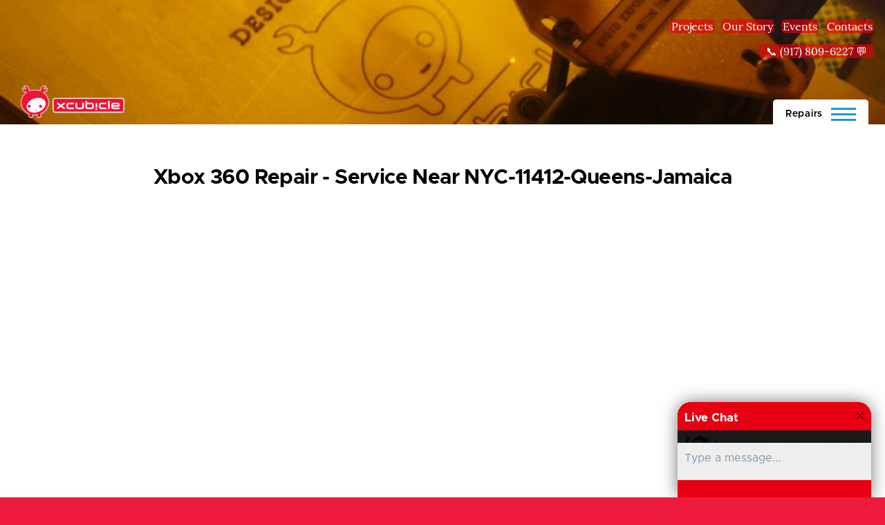

--- FILE ---
content_type: text/html; charset=UTF-8
request_url: https://xcubicle.com/repair/75/xbox-360-repair/NYC-11412-Queens-Jamaica
body_size: 11726
content:


<!DOCTYPE html>
<html lang="en" dir="ltr" prefix="content: http://purl.org/rss/1.0/modules/content/  dc: http://purl.org/dc/terms/  foaf: http://xmlns.com/foaf/0.1/  og: http://ogp.me/ns#  rdfs: http://www.w3.org/2000/01/rdf-schema#  schema: http://schema.org/  sioc: http://rdfs.org/sioc/ns#  sioct: http://rdfs.org/sioc/types#  skos: http://www.w3.org/2004/02/skos/core#  xsd: http://www.w3.org/2001/XMLSchema# ">
  <head>
    <meta charset="utf-8" />
<script async src="https://www.googletagmanager.com/gtag/js?id=UA-342620-9"></script>
<script>window.dataLayer = window.dataLayer || [];function gtag(){dataLayer.push(arguments)};gtag("js", new Date());gtag("set", "developer_id.dMDhkMT", true);gtag("config", "UA-342620-9", {"groups":"default","page_placeholder":"PLACEHOLDER_page_path"});</script>
<meta name="Generator" content="Drupal 9 (https://www.drupal.org)" />
<meta name="MobileOptimized" content="width" />
<meta name="HandheldFriendly" content="true" />
<meta name="viewport" content="width=device-width, initial-scale=1.0" />
<link rel="icon" href="/themes/contrib/olivero/favicon.ico" type="image/vnd.microsoft.icon" />

    <title>Xbox 360 Repair Service Near NYC-11412-Queens-Jamaica | XCUBICLE - Hardware Repairs &amp; Web3 Development</title>
    <link rel="stylesheet" media="all" href="/core/modules/system/css/components/align.module.css?t496g8" />
<link rel="stylesheet" media="all" href="/core/modules/system/css/components/fieldgroup.module.css?t496g8" />
<link rel="stylesheet" media="all" href="/core/modules/system/css/components/container-inline.module.css?t496g8" />
<link rel="stylesheet" media="all" href="/core/modules/system/css/components/clearfix.module.css?t496g8" />
<link rel="stylesheet" media="all" href="/core/modules/system/css/components/details.module.css?t496g8" />
<link rel="stylesheet" media="all" href="/core/modules/system/css/components/hidden.module.css?t496g8" />
<link rel="stylesheet" media="all" href="/core/modules/system/css/components/item-list.module.css?t496g8" />
<link rel="stylesheet" media="all" href="/core/modules/system/css/components/js.module.css?t496g8" />
<link rel="stylesheet" media="all" href="/core/modules/system/css/components/nowrap.module.css?t496g8" />
<link rel="stylesheet" media="all" href="/core/modules/system/css/components/position-container.module.css?t496g8" />
<link rel="stylesheet" media="all" href="/core/modules/system/css/components/progress.module.css?t496g8" />
<link rel="stylesheet" media="all" href="/core/modules/system/css/components/reset-appearance.module.css?t496g8" />
<link rel="stylesheet" media="all" href="/core/modules/system/css/components/resize.module.css?t496g8" />
<link rel="stylesheet" media="all" href="/core/modules/system/css/components/sticky-header.module.css?t496g8" />
<link rel="stylesheet" media="all" href="/core/modules/system/css/components/system-status-counter.css?t496g8" />
<link rel="stylesheet" media="all" href="/core/modules/system/css/components/system-status-report-counters.css?t496g8" />
<link rel="stylesheet" media="all" href="/core/modules/system/css/components/system-status-report-general-info.css?t496g8" />
<link rel="stylesheet" media="all" href="/core/modules/system/css/components/tabledrag.module.css?t496g8" />
<link rel="stylesheet" media="all" href="/core/modules/system/css/components/tablesort.module.css?t496g8" />
<link rel="stylesheet" media="all" href="/core/modules/system/css/components/tree-child.module.css?t496g8" />
<link rel="stylesheet" media="all" href="/themes/contrib/olivero/css/components/ajax-progress.module.css?t496g8" />
<link rel="stylesheet" media="all" href="/themes/contrib/olivero/css/components/autocomplete-loading.module.css?t496g8" />
<link rel="stylesheet" media="all" href="/modules/contrib/webform/css/webform.form.css?t496g8" />
<link rel="stylesheet" media="all" href="/modules/contrib/webform/css/webform.element.details.toggle.css?t496g8" />
<link rel="stylesheet" media="all" href="/modules/contrib/webform/css/webform.element.message.css?t496g8" />
<link rel="stylesheet" media="all" href="/modules/contrib/webform/css/webform.element.counter.css?t496g8" />
<link rel="stylesheet" media="all" href="/core/modules/views/css/views.module.css?t496g8" />
<link rel="stylesheet" media="all" href="/modules/contrib/webform/css/webform.theme.olivero.css?t496g8" />
<link rel="stylesheet" media="all" href="/modules/contrib/colorbox/styles/default/colorbox_style.css?t496g8" />
<link rel="stylesheet" media="all" href="/modules/contrib/paragraphs/css/paragraphs.unpublished.css?t496g8" />
<link rel="stylesheet" media="all" href="/libraries/tiny-slider/dist/tiny-slider.css?t496g8" />
<link rel="stylesheet" media="all" href="/modules/contrib/tiny_slider/css/tiny_slider.css?t496g8" />
<link rel="stylesheet" media="all" href="/themes/contrib/olivero/css/base/fonts.css?t496g8" />
<link rel="stylesheet" media="all" href="/themes/contrib/olivero/css/base/variables.css?t496g8" />
<link rel="stylesheet" media="all" href="/themes/contrib/olivero/css/base/base.css?t496g8" />
<link rel="stylesheet" media="all" href="/themes/contrib/olivero/css/base/utility.css?t496g8" />
<link rel="stylesheet" media="all" href="/themes/contrib/olivero/css/layout/layout.css?t496g8" />
<link rel="stylesheet" media="all" href="/themes/contrib/olivero/css/layout/grid.css?t496g8" />
<link rel="stylesheet" media="all" href="/themes/contrib/olivero/css/layout/layout-content-narrow.css?t496g8" />
<link rel="stylesheet" media="all" href="/themes/contrib/olivero/css/layout/layout-content-medium.css?t496g8" />
<link rel="stylesheet" media="all" href="/themes/contrib/olivero/css/layout/layout-footer.css?t496g8" />
<link rel="stylesheet" media="all" href="/themes/contrib/olivero/css/layout/region.css?t496g8" />
<link rel="stylesheet" media="all" href="/themes/contrib/olivero/css/layout/region-content.css?t496g8" />
<link rel="stylesheet" media="all" href="/themes/contrib/olivero/css/layout/region-hero.css?t496g8" />
<link rel="stylesheet" media="all" href="/themes/contrib/olivero/css/layout/region-secondary-menu.css?t496g8" />
<link rel="stylesheet" media="all" href="/themes/contrib/olivero/css/layout/social-bar.css?t496g8" />
<link rel="stylesheet" media="all" href="/themes/contrib/olivero/css/layout/views.css?t496g8" />
<link rel="stylesheet" media="all" href="/themes/contrib/olivero/css/layout/layout-discovery-section-layout.css?t496g8" />
<link rel="stylesheet" media="all" href="/themes/contrib/olivero/css/layout/layout-builder-twocol-section.css?t496g8" />
<link rel="stylesheet" media="all" href="/themes/contrib/olivero/css/components/block.css?t496g8" />
<link rel="stylesheet" media="all" href="/themes/contrib/olivero/css/components/breadcrumb.css?t496g8" />
<link rel="stylesheet" media="all" href="/themes/contrib/olivero/css/components/embedded-media.css?t496g8" />
<link rel="stylesheet" media="all" href="/themes/contrib/olivero/css/components/footer.css?t496g8" />
<link rel="stylesheet" media="all" href="/themes/contrib/olivero/css/components/button.css?t496g8" />
<link rel="stylesheet" media="all" href="/themes/contrib/olivero/css/components/container-inline.module.css?t496g8" />
<link rel="stylesheet" media="all" href="/themes/contrib/olivero/css/components/fieldset.css?t496g8" />
<link rel="stylesheet" media="all" href="/themes/contrib/olivero/css/components/field.css?t496g8" />
<link rel="stylesheet" media="all" href="/themes/contrib/olivero/css/components/form.css?t496g8" />
<link rel="stylesheet" media="all" href="/themes/contrib/olivero/css/components/form-boolean.css?t496g8" />
<link rel="stylesheet" media="all" href="/themes/contrib/olivero/css/components/form-text.css?t496g8" />
<link rel="stylesheet" media="all" href="/themes/contrib/olivero/css/components/form-textarea.css?t496g8" />
<link rel="stylesheet" media="all" href="/themes/contrib/olivero/css/components/form-select.css?t496g8" />
<link rel="stylesheet" media="all" href="/themes/contrib/olivero/css/components/header-buttons-mobile.css?t496g8" />
<link rel="stylesheet" media="all" href="/themes/contrib/olivero/css/components/header-navigation.css?t496g8" />
<link rel="stylesheet" media="all" href="/themes/contrib/olivero/css/components/header-site-branding.css?t496g8" />
<link rel="stylesheet" media="all" href="/themes/contrib/olivero/css/components/header-sticky-toggle.css?t496g8" />
<link rel="stylesheet" media="all" href="/themes/contrib/olivero/css/components/hero.css?t496g8" />
<link rel="stylesheet" media="all" href="/themes/contrib/olivero/css/components/links.css?t496g8" />
<link rel="stylesheet" media="all" href="/themes/contrib/olivero/css/components/messages.css?t496g8" />
<link rel="stylesheet" media="all" href="/themes/contrib/olivero/css/components/navigation/nav-button-mobile.css?t496g8" />
<link rel="stylesheet" media="all" href="/themes/contrib/olivero/css/components/node.css?t496g8" />
<link rel="stylesheet" media="all" href="/themes/contrib/olivero/css/components/node-teaser.css?t496g8" />
<link rel="stylesheet" media="all" href="/themes/contrib/olivero/css/components/page-title.css?t496g8" />
<link rel="stylesheet" media="all" href="/themes/contrib/olivero/css/components/site-header.css?t496g8" />
<link rel="stylesheet" media="all" href="/themes/contrib/olivero/css/components/skip-link.css?t496g8" />
<link rel="stylesheet" media="all" href="/themes/contrib/olivero/css/components/pager.css?t496g8" />
<link rel="stylesheet" media="all" href="/themes/contrib/olivero/css/components/table.css?t496g8" />
<link rel="stylesheet" media="all" href="/themes/contrib/olivero/css/components/text-content.css?t496g8" />
<link rel="stylesheet" media="all" href="/themes/contrib/olivero/css/components/tabledrag.css?t496g8" />
<link rel="stylesheet" media="all" href="/themes/contrib/olivero/css/components/wide-image.css?t496g8" />
<link rel="stylesheet" media="all" href="/themes/contrib/olivero/css/components/navigation/nav-primary.css?t496g8" />
<link rel="stylesheet" media="all" href="/themes/contrib/olivero/css/components/navigation/nav-primary-button.css?t496g8" />
<link rel="stylesheet" media="all" href="/themes/contrib/olivero/css/components/navigation/nav-primary-wide.css?t496g8" />
<link rel="stylesheet" media="all" href="/themes/contrib/olivero/css/_custom.css?t496g8" />

    
    
<link rel="preload" href="/themes/contrib/olivero/fonts/metropolis/Metropolis-Regular.woff2" as="font" type="font/woff2" crossorigin>
<link rel="preload" href="/themes/contrib/olivero/fonts/metropolis/Metropolis-SemiBold.woff2" as="font" type="font/woff2" crossorigin>
<link rel="preload" href="/themes/contrib/olivero/fonts/metropolis/Metropolis-Bold.woff2" as="font" type="font/woff2" crossorigin>
<link rel="preload" href="/themes/contrib/olivero/fonts/lora/lora-v14-latin-regular.woff2" as="font" type="font/woff2" crossorigin>
    <noscript><link rel="stylesheet" href="/themes/contrib/olivero/css/components/navigation/nav-primary-no-js.css?t496g8" />
</noscript>
  </head>
  <body class="is-always-mobile-nav path-repair">
        <a href="#main-content" class="visually-hidden focusable skip-link">
      Skip to main content
    </a>
    
      <div class="dialog-off-canvas-main-canvas" data-off-canvas-main-canvas>
    
<div id="page-wrapper" class="page-wrapper">
  <div id="page">

          <header id="header" class="site-header" data-drupal-selector="site-header" role="banner">

                <div class="site-header__fixable" data-drupal-selector="site-header-fixable">
          <div class="site-header__initial">
            <button class="sticky-header-toggle" data-drupal-selector="sticky-header-toggle" role="switch" aria-controls="site-header__inner" aria-label="Sticky header" aria-checked="false">
              <span class="sticky-header-toggle__icon">
                <span></span>
                <span></span>
                <span></span>
              </span>
            </button>
          </div>

                    <div id="site-header__inner" class="site-header__inner" data-drupal-selector="site-header-inner">
            <div class="container site-header__inner__container">

              


<div id="block-headerinfo" class="settings-tray-editable block block-block-content block-block-contente411daee-b518-44a2-8d79-c7a1935a202c" data-drupal-settingstray="editable">
  
    
      <div class="block__content">
      
            <div class="text-content clearfix field field--name-body field--type-text-with-summary field--label-hidden field__item"><div style="text-align:right"><a href="/#block-views-block-recent-projects-block-1">Projects</a>  <a href="/#block-aboutus">Our Story</a>  <a href="https://www.meetup.com/blockchain-wallstreet-tech/" target="_blank">Events</a>  <a href="/contact-us">Contacts</a><br />
<a href="sms:19178096227">  📞 (917) 809-6227 💬  </a></div>
</div>
      
    </div>
  </div>


<div id="block-olivero-site-branding" class="settings-tray-editable site-branding block block-system block-system-branding-block" data-drupal-settingstray="editable">
  
    
    <div class="site-branding__inner">
          <a href="/" rel="home" class="site-branding__logo">
        <img src="/sites/default/files/logo%5B1%5D.png" alt="Home" />
      </a>
      </div>
</div>

<div class="header-nav-overlay" data-drupal-selector="header-nav-overlay"></div>


                              <div class="mobile-buttons" data-drupal-selector="mobile-buttons">
                  <button class="mobile-nav-button" data-drupal-selector="mobile-nav-button" aria-label="Main Menu" aria-controls="header-nav" aria-expanded="false">
                    <span class="mobile-nav-button__label">Repairs</span>
                    <span class="mobile-nav-button__icon"></span>
                  </button>
                </div>

                <div id="header-nav" class="header-nav" data-drupal-selector="header-nav">
                  
<nav  id="block-olivero-main-menu" class="settings-tray-editable primary-nav block block-menu navigation menu--main" data-drupal-settingstray="editable" aria-labelledby="block-olivero-main-menu-menu" role="navigation">
            
  <h2 class="visually-hidden block__title" id="block-olivero-main-menu-menu">Main navigation</h2>
  
        


          
        
    <ul  class="menu primary-nav__menu primary-nav__menu--level-1" data-drupal-selector="primary-nav-menu--level-1">
            
                          
        
        
        <li class="primary-nav__menu-item primary-nav__menu-item--nolink primary-nav__menu-item--level-1">
                              
                      <span class="primary-nav__menu-link primary-nav__menu-link--nolink primary-nav__menu-link--level-1" data-drupal-selector="primary-nav-menu-link-has-children">Popular Repairs:</span>

            
                  </li>
      
                          
        
        
        <li class="primary-nav__menu-item primary-nav__menu-item--link primary-nav__menu-item--level-1">
                              
                      <a href="/repair/1/playstation-5-ps5-repair" class="primary-nav__menu-link primary-nav__menu-link--link primary-nav__menu-link--level-1" data-drupal-selector="primary-nav-menu-link-has-children" data-drupal-link-system-path="node/1">            <span class="primary-nav__menu-link-inner primary-nav__menu-link-inner--level-1">Playstation 5</span>
          </a>

            
                  </li>
      
                          
        
        
        <li class="primary-nav__menu-item primary-nav__menu-item--link primary-nav__menu-item--level-1">
                              
                      <a href="/repair/5/nintendo-switch-switch-lite-repair" class="primary-nav__menu-link primary-nav__menu-link--link primary-nav__menu-link--level-1" data-drupal-selector="primary-nav-menu-link-has-children" data-drupal-link-system-path="node/5">            <span class="primary-nav__menu-link-inner primary-nav__menu-link-inner--level-1">Nintendo Switch</span>
          </a>

            
                  </li>
      
                          
        
        
        <li class="primary-nav__menu-item primary-nav__menu-item--link primary-nav__menu-item--level-1">
                              
                      <a href="/repair/11/xbox-series-x-series-s" class="primary-nav__menu-link primary-nav__menu-link--link primary-nav__menu-link--level-1" data-drupal-selector="primary-nav-menu-link-has-children" data-drupal-link-system-path="node/11">            <span class="primary-nav__menu-link-inner primary-nav__menu-link-inner--level-1">Xbox Series X &amp; S</span>
          </a>

            
                  </li>
      
                          
        
        
        <li class="primary-nav__menu-item primary-nav__menu-item--link primary-nav__menu-item--level-1">
                              
                      <a href="/repair/10/steam-deck-repair" class="primary-nav__menu-link primary-nav__menu-link--link primary-nav__menu-link--level-1" data-drupal-selector="primary-nav-menu-link-has-children" data-drupal-link-system-path="node/10">            <span class="primary-nav__menu-link-inner primary-nav__menu-link-inner--level-1">Steam Deck Repair</span>
          </a>

            
                  </li>
      
                          
        
        
        <li class="primary-nav__menu-item primary-nav__menu-item--link primary-nav__menu-item--level-1">
                              
                      <a href="/repair/207/nvidia-geforce-rtx-gpu-graphics-card-repair-5090-4090-3090" class="primary-nav__menu-link primary-nav__menu-link--link primary-nav__menu-link--level-1" data-drupal-selector="primary-nav-menu-link-has-children" data-drupal-link-system-path="node/207">            <span class="primary-nav__menu-link-inner primary-nav__menu-link-inner--level-1">Nvidia GPU Repair 5090 4090</span>
          </a>

            
                  </li>
      
                          
        
        
        <li class="primary-nav__menu-item primary-nav__menu-item--nolink primary-nav__menu-item--level-1">
                              
                      <span class="primary-nav__menu-link primary-nav__menu-link--nolink primary-nav__menu-link--level-1" data-drupal-selector="primary-nav-menu-link-has-children">---------</span>

            
                  </li>
      
                          
        
        
        <li class="primary-nav__menu-item primary-nav__menu-item--link primary-nav__menu-item--level-1">
                              
                      <a href="/repairs" class="primary-nav__menu-link primary-nav__menu-link--link primary-nav__menu-link--level-1" data-drupal-selector="primary-nav-menu-link-has-children" data-drupal-link-system-path="repairs">            <span class="primary-nav__menu-link-inner primary-nav__menu-link-inner--level-1">View All Devices</span>
          </a>

            
                  </li>
      
                          
        
        
        <li class="primary-nav__menu-item primary-nav__menu-item--nolink primary-nav__menu-item--level-1 primary-nav__menu-item--has-children" data-drupal-selector="primary-nav-menu-item-has-children">
                              
                      <span class="primary-nav__menu-link primary-nav__menu-link--nolink primary-nav__menu-link--level-1 primary-nav__menu-link--has-children" data-drupal-selector="primary-nav-menu-link-has-children">Playstation Repairs</span>

                                                        
                <button class="primary-nav__button-toggle" data-drupal-selector="primary-nav-submenu-toggle-button" aria-controls="primary-menu-item-123456789" aria-expanded="false" aria-hidden="true" tabindex="-1">
                  <span class="visually-hidden">Playstation Repairs sub-navigation</span>
                  <span class="icon--menu-toggle"></span>
                </button>
              
                                      
              <span data-drupal-selector="primary-nav-menu-🥕" class="primary-nav__menu-🥕"></span>
    
    <ul  class="menu primary-nav__menu primary-nav__menu--level-2" data-drupal-selector="primary-nav-menu--level-2" id="primary-menu-item-123456789">
            
                          
        
        
        <li class="primary-nav__menu-item primary-nav__menu-item--link primary-nav__menu-item--level-2">
                              
                      <a href="/repair/7/playstation-4-ps4-slim-repair" class="primary-nav__menu-link primary-nav__menu-link--link primary-nav__menu-link--level-2" data-drupal-link-system-path="node/7">            <span class="primary-nav__menu-link-inner primary-nav__menu-link-inner--level-2">PlayStation 4</span>
          </a>

            
                  </li>
      
                          
        
        
        <li class="primary-nav__menu-item primary-nav__menu-item--link primary-nav__menu-item--level-2">
                              
                      <a href="/repair/14/ps-vita-psp" class="primary-nav__menu-link primary-nav__menu-link--link primary-nav__menu-link--level-2" data-drupal-link-system-path="node/14">            <span class="primary-nav__menu-link-inner primary-nav__menu-link-inner--level-2">PS Vita/ PSP</span>
          </a>

            
                  </li>
      
                          
        
        
        <li class="primary-nav__menu-item primary-nav__menu-item--link primary-nav__menu-item--level-2">
                              
                      <a href="/repair/9/ps4-ps5-scuf-or-edge-pro-controller-repair" class="primary-nav__menu-link primary-nav__menu-link--link primary-nav__menu-link--level-2" data-drupal-link-system-path="node/9">            <span class="primary-nav__menu-link-inner primary-nav__menu-link-inner--level-2">PS4 / PS5 Scuf Controller</span>
          </a>

            
                  </li>
      
                          
        
        
        <li class="primary-nav__menu-item primary-nav__menu-item--link primary-nav__menu-item--level-2">
                              
                      <a href="/repair/80/playstation-3" class="primary-nav__menu-link primary-nav__menu-link--link primary-nav__menu-link--level-2" data-drupal-link-system-path="node/80">            <span class="primary-nav__menu-link-inner primary-nav__menu-link-inner--level-2">PlayStation 3 Repair</span>
          </a>

            
                  </li>
          </ul>
  
            
                  </li>
      
                          
        
        
        <li class="primary-nav__menu-item primary-nav__menu-item--nolink primary-nav__menu-item--level-1 primary-nav__menu-item--has-children" data-drupal-selector="primary-nav-menu-item-has-children">
                              
                      <span class="primary-nav__menu-link primary-nav__menu-link--nolink primary-nav__menu-link--level-1 primary-nav__menu-link--has-children" data-drupal-selector="primary-nav-menu-link-has-children">Nintendo Repairs</span>

                                                        
                <button class="primary-nav__button-toggle" data-drupal-selector="primary-nav-submenu-toggle-button" aria-controls="primary-menu-item-12345678910" aria-expanded="false" aria-hidden="true" tabindex="-1">
                  <span class="visually-hidden">Nintendo Repairs sub-navigation</span>
                  <span class="icon--menu-toggle"></span>
                </button>
              
                                      
              <span data-drupal-selector="primary-nav-menu-🥕" class="primary-nav__menu-🥕"></span>
    
    <ul  class="menu primary-nav__menu primary-nav__menu--level-2" data-drupal-selector="primary-nav-menu--level-2" id="primary-menu-item-12345678910">
            
                          
        
        
        <li class="primary-nav__menu-item primary-nav__menu-item--link primary-nav__menu-item--level-2">
                              
                      <a href="/repair/8/nintendo-3ds-xl-n3ds-xl-2ds-repair-specialist-9-years-experience" class="primary-nav__menu-link primary-nav__menu-link--link primary-nav__menu-link--level-2" data-drupal-link-system-path="node/8">            <span class="primary-nav__menu-link-inner primary-nav__menu-link-inner--level-2">3DS + XL / 2DS XL</span>
          </a>

            
                  </li>
      
                          
        
        
        <li class="primary-nav__menu-item primary-nav__menu-item--link primary-nav__menu-item--level-2">
                              
                      <a href="/repair/13/nintendo-wii-wii-u-repair" class="primary-nav__menu-link primary-nav__menu-link--link primary-nav__menu-link--level-2" data-drupal-link-system-path="node/13">            <span class="primary-nav__menu-link-inner primary-nav__menu-link-inner--level-2">Nintendo Wii / Wii U</span>
          </a>

            
                  </li>
      
                          
        
        
        <li class="primary-nav__menu-item primary-nav__menu-item--link primary-nav__menu-item--level-2">
                              
                      <a href="/repair/38/nintendo-ds-lite-dsi-ds-fat-repairs" class="primary-nav__menu-link primary-nav__menu-link--link primary-nav__menu-link--level-2" data-drupal-link-system-path="node/38">            <span class="primary-nav__menu-link-inner primary-nav__menu-link-inner--level-2">DSi XL / DS Lite / DSi / DS</span>
          </a>

            
                  </li>
          </ul>
  
            
                  </li>
      
                          
        
        
        <li class="primary-nav__menu-item primary-nav__menu-item--nolink primary-nav__menu-item--level-1 primary-nav__menu-item--has-children" data-drupal-selector="primary-nav-menu-item-has-children">
                              
                      <span class="primary-nav__menu-link primary-nav__menu-link--nolink primary-nav__menu-link--level-1 primary-nav__menu-link--has-children" data-drupal-selector="primary-nav-menu-link-has-children">XBOX Repairs</span>

                                                        
                <button class="primary-nav__button-toggle" data-drupal-selector="primary-nav-submenu-toggle-button" aria-controls="primary-menu-item-1234567891011" aria-expanded="false" aria-hidden="true" tabindex="-1">
                  <span class="visually-hidden">XBOX Repairs sub-navigation</span>
                  <span class="icon--menu-toggle"></span>
                </button>
              
                                      
              <span data-drupal-selector="primary-nav-menu-🥕" class="primary-nav__menu-🥕"></span>
    
    <ul  class="menu primary-nav__menu primary-nav__menu--level-2" data-drupal-selector="primary-nav-menu--level-2" id="primary-menu-item-1234567891011">
            
                          
        
        
        <li class="primary-nav__menu-item primary-nav__menu-item--link primary-nav__menu-item--level-2">
                              
                      <a href="/repair/6/xbox-one-x" class="primary-nav__menu-link primary-nav__menu-link--link primary-nav__menu-link--level-2" data-drupal-link-system-path="node/6">            <span class="primary-nav__menu-link-inner primary-nav__menu-link-inner--level-2">Xbox One</span>
          </a>

            
                  </li>
      
                          
        
        
        <li class="primary-nav__menu-item primary-nav__menu-item--link primary-nav__menu-item--level-2">
                              
                      <a href="/repair/75/xbox-360-repair" class="primary-nav__menu-link primary-nav__menu-link--link primary-nav__menu-link--level-2" data-drupal-link-system-path="node/75">            <span class="primary-nav__menu-link-inner primary-nav__menu-link-inner--level-2">Xbox 360 Repair</span>
          </a>

            
                  </li>
          </ul>
  
            
                  </li>
      
                          
        
        
        <li class="primary-nav__menu-item primary-nav__menu-item--nolink primary-nav__menu-item--level-1 primary-nav__menu-item--has-children" data-drupal-selector="primary-nav-menu-item-has-children">
                              
                      <span class="primary-nav__menu-link primary-nav__menu-link--nolink primary-nav__menu-link--level-1 primary-nav__menu-link--has-children" data-drupal-selector="primary-nav-menu-link-has-children">ASIC Miner Repair &amp; Products</span>

                                                        
                <button class="primary-nav__button-toggle" data-drupal-selector="primary-nav-submenu-toggle-button" aria-controls="primary-menu-item-123456789101112" aria-expanded="false" aria-hidden="true" tabindex="-1">
                  <span class="visually-hidden">ASIC Miner Repair &amp; Products sub-navigation</span>
                  <span class="icon--menu-toggle"></span>
                </button>
              
                                      
              <span data-drupal-selector="primary-nav-menu-🥕" class="primary-nav__menu-🥕"></span>
    
    <ul  class="menu primary-nav__menu primary-nav__menu--level-2" data-drupal-selector="primary-nav-menu--level-2" id="primary-menu-item-123456789101112">
            
                          
        
        
        <li class="primary-nav__menu-item primary-nav__menu-item--link primary-nav__menu-item--level-2">
                              
                      <a href="/repair/18/bitmain-antminer-hashboard-asic-miner-repair" class="primary-nav__menu-link primary-nav__menu-link--link primary-nav__menu-link--level-2" data-drupal-link-system-path="node/18">            <span class="primary-nav__menu-link-inner primary-nav__menu-link-inner--level-2">Bitmain Antminer Hash Board Repair</span>
          </a>

            
                  </li>
      
                          
        
        
        <li class="primary-nav__menu-item primary-nav__menu-item--link primary-nav__menu-item--level-2">
                              
                      <a href="/repair/27/whatsminer-hashboard-asic-miner-repair" class="primary-nav__menu-link primary-nav__menu-link--link primary-nav__menu-link--level-2" data-drupal-link-system-path="node/27">            <span class="primary-nav__menu-link-inner primary-nav__menu-link-inner--level-2">Whatsminer Hash Board Repair</span>
          </a>

            
                  </li>
      
                          
        
        
        <li class="primary-nav__menu-item primary-nav__menu-item--link primary-nav__menu-item--level-2">
                              
                      <a href="/repair/28/canaan-avalon-hashboard-asic-miner-repair" class="primary-nav__menu-link primary-nav__menu-link--link primary-nav__menu-link--level-2" data-drupal-link-system-path="node/28">            <span class="primary-nav__menu-link-inner primary-nav__menu-link-inner--level-2">Canaan Avalon Hash Board Repair</span>
          </a>

            
                  </li>
      
                          
        
        
        <li class="primary-nav__menu-item primary-nav__menu-item--link primary-nav__menu-item--level-2">
                              
                      <a href="/buy/237/buy-avalon-nano-3-canaan-bitcoin-miner-4th-140w" class="primary-nav__menu-link primary-nav__menu-link--link primary-nav__menu-link--level-2" data-drupal-link-system-path="node/237">            <span class="primary-nav__menu-link-inner primary-nav__menu-link-inner--level-2">Avalon Nano 3 - Bitcoin Miner</span>
          </a>

            
                  </li>
      
                          
        
        
        <li class="primary-nav__menu-item primary-nav__menu-item--link primary-nav__menu-item--level-2">
                              
                      <a href="/buy/43/stasic-hashboard-tester-antminer-whatsminer-avalon-iceriver" class="primary-nav__menu-link primary-nav__menu-link--link primary-nav__menu-link--level-2" data-drupal-link-system-path="node/43">            <span class="primary-nav__menu-link-inner primary-nav__menu-link-inner--level-2">STASIC ASIC Hash Board Tester</span>
          </a>

            
                  </li>
          </ul>
  
            
                  </li>
      
                          
        
        
        <li class="primary-nav__menu-item primary-nav__menu-item--nolink primary-nav__menu-item--level-1 primary-nav__menu-item--has-children" data-drupal-selector="primary-nav-menu-item-has-children">
                              
                      <span class="primary-nav__menu-link primary-nav__menu-link--nolink primary-nav__menu-link--level-1 primary-nav__menu-link--has-children" data-drupal-selector="primary-nav-menu-link-has-children">Other Services &amp; Products</span>

                                                        
                <button class="primary-nav__button-toggle" data-drupal-selector="primary-nav-submenu-toggle-button" aria-controls="primary-menu-item-12345678910111213" aria-expanded="false" aria-hidden="true" tabindex="-1">
                  <span class="visually-hidden">Other Services &amp; Products sub-navigation</span>
                  <span class="icon--menu-toggle"></span>
                </button>
              
                                      
              <span data-drupal-selector="primary-nav-menu-🥕" class="primary-nav__menu-🥕"></span>
    
    <ul  class="menu primary-nav__menu primary-nav__menu--level-2" data-drupal-selector="primary-nav-menu--level-2" id="primary-menu-item-12345678910111213">
            
                          
        
        
        <li class="primary-nav__menu-item primary-nav__menu-item--link primary-nav__menu-item--level-2">
                              
                      <a href="/repair/16/scratched-disc-resurfacing-blu-ray-cd-dvd-data-recovery-repair-wedding-family-photos" class="primary-nav__menu-link primary-nav__menu-link--link primary-nav__menu-link--level-2" data-drupal-link-system-path="node/16">            <span class="primary-nav__menu-link-inner primary-nav__menu-link-inner--level-2">CD/DVD Data Recovery Resurfacing</span>
          </a>

            
                  </li>
      
                          
        
        
        <li class="primary-nav__menu-item primary-nav__menu-item--link primary-nav__menu-item--level-2">
                              
                      <a href="/custom-pcb-assembly-smt-tht-bga-soldering" class="primary-nav__menu-link primary-nav__menu-link--link primary-nav__menu-link--level-2" data-drupal-link-system-path="node/250">            <span class="primary-nav__menu-link-inner primary-nav__menu-link-inner--level-2">PCB Assembly SMT Soldering</span>
          </a>

            
                  </li>
          </ul>
  
            
                  </li>
      
                          
        
        
        <li class="primary-nav__menu-item primary-nav__menu-item--link primary-nav__menu-item--level-1">
                              
                      <a href="/contact-us" class="primary-nav__menu-link primary-nav__menu-link--link primary-nav__menu-link--level-1" data-drupal-selector="primary-nav-menu-link-has-children" data-drupal-link-system-path="node/2">            <span class="primary-nav__menu-link-inner primary-nav__menu-link-inner--level-1">Contact Us</span>
          </a>

            
                  </li>
      
                          
        
        
        <li class="primary-nav__menu-item primary-nav__menu-item--link primary-nav__menu-item--level-1">
                              
                      <a href="/repair/274/bitcoin-asic-mining-equipment-3rd-party-auditor-inspection-agent" class="primary-nav__menu-link primary-nav__menu-link--link primary-nav__menu-link--level-1" data-drupal-selector="primary-nav-menu-link-has-children" data-drupal-link-system-path="node/274">            <span class="primary-nav__menu-link-inner primary-nav__menu-link-inner--level-1">ASIC Bitcoin Mining - Auditor</span>
          </a>

            
                  </li>
          </ul>
  


  </nav>


                  
                </div>
                          </div>
          </div>
        </div>
      </header>
    
    <div id="main-wrapper" class="layout-main-wrapper layout-container">
      <div id="main" class="layout-main">
        <div class="main-content">
          <a id="main-content" tabindex="-1"></a>
          
          <div class="main-content__container container">
            

  <div class="region region--highlighted grid-full layout--pass--content-medium ie11-autorow">
    <div data-drupal-messages-fallback class="hidden messages-list"></div>

  </div>

            

                          <main role="main">
                


                

  <div class="region region--content grid-full layout--pass--content-medium ie11-autorow" id="content">
    

<div id="block-olivero-content" class="block block-system block-system-main-block">
  
    
      <div class="block__content">
      <div class="views-element-container"><div class="view view-repair-state-region-pages view-id-repair_state_region_pages view-display-id-page_1 js-view-dom-id-6aec29cdffd646d8e72901c4622edb9b1b3c5c00c0b42714724d52375516c03a">
  
    
      <div class="view-header">
      <h1><a href="/node/75">Xbox 360 Repair - Service Near NYC-11412-Queens-Jamaica</a></h1>
    </div>
      
      <div class="view-content">
          <div class="views-row"><div class="views-field views-field-field-youtube"><div class="field-content"><div class="media media--type-remote-video media--view-mode-default">
  
      
            <div class="field field--name-field-media-oembed-video field--type-string field--label-hidden field__item"><iframe src="/media/oembed?url=https%3A//www.youtube.com/watch%3Fv%3DTAYOOxUhgis&amp;max_width=600&amp;max_height=400&amp;hash=s4NDbyTXicZ1unhKM-hJC5ln1uSIpOjcvewPhAAp4fw" frameborder="0" allowtransparency width="600" height="400" class="media-oembed-content" title="2014 xCubicle - A Repair Battle"></iframe>
</div>
      
  </div>
</div></div><div class="views-field views-field-field-image"><div class="field-content"><div class="media media--type-image media--view-mode-default">
  
      
  <div class="field field--name-field-media-image field--type-image field--label-visually_hidden">
    <div class="field__label visually-hidden">Image</div>
              <div class="field__item">
<a href="https://xcubicle.com/sites/default/files/styles/max_650x650/public/2023-01/41tO08f3zzL._AC_SY1000_%5B1%5D.jpg?itok=v_2_CAw1" aria-controls="colorbox" aria-label="{&quot;alt&quot;:&quot;xbox360&quot;}" role="button"  title="xbox360" data-colorbox-gallery="gallery-image-58-field_media_image-k71ZTPGre_0" class="colorbox" data-cbox-img-attrs="{&quot;alt&quot;:&quot;xbox360&quot;}"><img src="/sites/default/files/styles/thumbnail/public/2023-01/41tO08f3zzL._AC_SY1000_%5B1%5D.jpg?itok=h1uVZma5" width="66" height="100" alt="xbox360" loading="lazy" typeof="foaf:Image" />

</a>
</div>
          </div>

  </div>
</div></div><div class="views-field views-field-field-issue"><div class="field-content">  <div class="paragraph paragraph--type--price paragraph--view-mode--default">
            <div class="layout layout--twocol-section layout--twocol-section--25-75">

          <div  class="layout__region layout__region--first">
        

<div class="block block-layout-builder block-field-blockparagraphpricefield-device-issue-image">
  
    
      <div class="block__content">
      
  <div class="field field--name-field-device-issue-image field--type-image field--label-visually_hidden">
    <div class="field__label visually-hidden">Device Issue Image</div>
              <div class="field__item">  <img loading="lazy" src="/sites/default/files/styles/thumbnail/public/2023-01/maxresdefault%5B1%5D.jpg?itok=s7K6_8xf" width="100" height="56" alt="xbox360-rrod" typeof="foaf:Image" />


</div>
          </div>

    </div>
  </div>

      </div>
    
          <div  class="layout__region layout__region--second">
        

<div class="block block-layout-builder block-field-blockparagraphpricefield-device-issue">
  
    
      <div class="block__content">
      
  <div class="field field--name-field-device-issue field--type-entity-reference field--label-visually_hidden">
    <div class="field__label visually-hidden">Device Issue</div>
              <div class="field__item">Blinking Light Repair - RROD</div>
          </div>

    </div>
  </div>


<div class="block block-layout-builder block-field-blockparagraphpricefield-price">
  
    
      <div class="block__content">
      
  <div class="field field--name-field-price field--type-integer field--label-inline clearfix">
    <div class="field__label">Price</div>
              <div content="160" class="field__item">$160</div>
          </div>

    </div>
  </div>


<div class="block block-layout-builder block-field-blockparagraphpricefield-buy-button-code">
  
    
      <div class="block__content">
      
            <div class="text-content clearfix field field--name-field-buy-button-code field--type-text-long field--label-hidden field__item"><a href="sms:19178096227?body=Service-Quote--Xcubicle">Text Us for Inquiry</a></div>
      
    </div>
  </div>

      </div>
    
  </div>

      </div>
  <div class="paragraph paragraph--type--price paragraph--view-mode--default">
            <div class="layout layout--twocol-section layout--twocol-section--25-75">

          <div  class="layout__region layout__region--first">
        

<div class="block block-layout-builder block-field-blockparagraphpricefield-device-issue-image">
  
    
      <div class="block__content">
      
  <div class="field field--name-field-device-issue-image field--type-image field--label-visually_hidden">
    <div class="field__label visually-hidden">Device Issue Image</div>
              <div class="field__item">  <img loading="lazy" src="/sites/default/files/styles/thumbnail/public/2023-01/x360tray%5B1%5D.jpg?itok=4h8U5H1B" width="100" height="100" alt="xbox360-drive" typeof="foaf:Image" />


</div>
          </div>

    </div>
  </div>

      </div>
    
          <div  class="layout__region layout__region--second">
        

<div class="block block-layout-builder block-field-blockparagraphpricefield-device-issue">
  
    
      <div class="block__content">
      
  <div class="field field--name-field-device-issue field--type-entity-reference field--label-visually_hidden">
    <div class="field__label visually-hidden">Device Issue</div>
              <div class="field__item">Drive Broken / Not Reading Games</div>
          </div>

    </div>
  </div>


<div class="block block-layout-builder block-field-blockparagraphpricefield-price">
  
    
      <div class="block__content">
      
  <div class="field field--name-field-price field--type-integer field--label-inline clearfix">
    <div class="field__label">Price</div>
              <div content="160" class="field__item">$160</div>
          </div>

    </div>
  </div>


<div class="block block-layout-builder block-field-blockparagraphpricefield-buy-button-code">
  
    
      <div class="block__content">
      
            <div class="text-content clearfix field field--name-field-buy-button-code field--type-text-long field--label-hidden field__item"><a href="sms:19178096227?body=Service-Quote--Xcubicle">Text Us for Inquiry</a></div>
      
    </div>
  </div>

      </div>
    
  </div>

      </div>
</div></div><div class="views-field views-field-term-node-tid"><span class="field-content">Live in New York City? You can drop it off at our shop in Manhattan. <br />
<br />
We also have a mail in option if you're <strong>out of state</strong> or near <em>NYC-11412-Queens-Jamaica</em>:<br />
<br />
<strong>What to do:</strong> Just send your <a href="/node/75">Xbox360</a> to our <a href="/contact-us">address</a>. Just make sure to Text us your tracking number! We will diagnose it and call with a quote before repairing it.<br />
<br />
<strong>Please Note: </strong> Please include your name + phone number + email written on a piece of paper and include it in your package. No need to print anything out.<br />
<br />
Want to speak to someone instead? Just call or text us at: <a href="19178096227">917-809-6227</a><br />
<br />
Customers are responsible for packaging and shipping the system to us.</span></div></div>

    </div>
  
            <div class="view-footer">
      <div class="view view-recent-reviews view-id-recent_reviews view-display-id-block_1 js-view-dom-id-0ebd8b89f3e11cb0998dcca84f6a38bcd697c090cc105c8eb4449cbc52d04ea6">
  
    
      
      <div class="view-content">
      <div data-settings="{&quot;grouping&quot;:{},&quot;row_class&quot;:&quot;&quot;,&quot;default_row_class&quot;:true,&quot;uses_fields&quot;:false,&quot;items&quot;:1,&quot;margin&quot;:0,&quot;nav&quot;:false,&quot;navPosition&quot;:&quot;top&quot;,&quot;autoplay&quot;:false,&quot;autoplayButtonOutput&quot;:false,&quot;autoplayTextStart&quot;:&quot;start&quot;,&quot;autoplayTextStop&quot;:&quot;stop&quot;,&quot;autoplayHoverPause&quot;:true,&quot;autoplayPosition&quot;:&quot;top&quot;,&quot;controls&quot;:true,&quot;controlsTextPrev&quot;:&quot;&lt;&lt;&quot;,&quot;controlsTextNext&quot;:&quot;Next Review&quot;,&quot;controlsPosition&quot;:&quot;bottom&quot;,&quot;arrowKeys&quot;:true,&quot;mouseDrag&quot;:true,&quot;loop&quot;:true,&quot;speed&quot;:500,&quot;dimensionMobile&quot;:&quot;&quot;,&quot;itemsMobile&quot;:&quot;&quot;,&quot;dimensionDesktop&quot;:&quot;&quot;,&quot;itemsDesktop&quot;:&quot;&quot;,&quot;autoplayText&quot;:{&quot;0&quot;:&quot;start&quot;,&quot;1&quot;:&quot;stop&quot;},&quot;controlsText&quot;:{&quot;0&quot;:&quot;&lt;&lt;&quot;,&quot;1&quot;:&quot;Next Review&quot;}}" class="tiny-slider-wrapper tiny-slider">
  
      <div><div class="views-field views-field-field-avatar"><div class="field-content">  <img loading="eager" src="/sites/default/files/styles/thumb/public/2023-02/unnamed%20%286%29.png?itok=i-SPon94" width="50" height="50" alt="" typeof="foaf:Image" />


</div></div><div><span><strong>Atlas Rose</strong> - Fixed: DSi xl </span></div><div class="views-field views-field-body"><div class="field-content">i was able to get my dsi xl fixed here!! i got the top screen replaced because it had been cracked for years and they did a great job fixing it :’)</div></div></div>
      <div><div class="views-field views-field-field-avatar"><div class="field-content">  <img loading="eager" src="/sites/default/files/styles/thumb/public/2023-02/USER3.png?itok=aLvDsNiP" width="50" height="50" alt="" typeof="foaf:Image" />


</div></div><div><span><strong>Luis Almonte</strong> - Fixed: PS5 </span></div><div class="views-field views-field-body"><div class="field-content">When my PS5’s HDMI port broke, I needed it repaired ASAP. I took it to an engineer that I know but he wasn’t able to fix the issue. He was unsuccessful at replacing the HDMI port, accidentally disconnected the fan chords from the plug (which he said fixed), and left screws out after putting it back together. I was livid and did some research and found Xcubicle. They were very easy to contact and scheduling an appointment was straightforward. The person I spoke with at the location was patient… <a href="https://g.page/xcubicle" class="views-more-link">Read More Reviews</a></div></div></div>
      <div><div class="views-field views-field-field-avatar"><div class="field-content">  <img loading="eager" src="/sites/default/files/styles/thumb/public/2023-02/unnamed%20%281%29_0.png?itok=VmHQ8wbF" width="50" height="50" alt="" typeof="foaf:Image" />


</div></div><div><span><strong>Morman Trujillo</strong> - Fixed: PS Vita </span></div><div class="views-field views-field-body"><div class="field-content">I recently had my PS Vita repaired at this location and I couldn't be happier with the service. The staff was knowledgeable and efficient in fixing my device and getting it back to me in great condition. The repair was affordable and done in a timely manner. I highly recommend this location for anyone in need of PS Vita repairs</div></div></div>
      <div><div class="views-field views-field-field-avatar"><div class="field-content">  <img loading="eager" src="/sites/default/files/styles/thumb/public/2022-11/90s%5B1%5D_5.jpg?itok=kyDNPCl8" width="50" height="50" alt="" typeof="foaf:Image" />


</div></div><div><span><strong>Sophia J.</strong> - Fixed: 3DS </span></div><div class="views-field views-field-body"><div class="field-content">Great service! I brought my son&#039;s 3DS which had been dropped and broken. They gave a price quote for $115 for two parts that they had to order; when I picked it up, they told me that they ended up using just one part and they returned $55. I was impressed by their honesty and the 3Ds looks and works as good as new. Would go back in a second! Highly recommend them.
</div></div></div>
      <div><div class="views-field views-field-field-avatar"><div class="field-content">  <img loading="eager" src="/sites/default/files/styles/thumb/public/2022-11/90s%5B1%5D_9.jpg?itok=SYTk0fTo" width="50" height="50" alt="" typeof="foaf:Image" />


</div></div><div><span><strong>Roxie M.</strong> - Fixed: 3DS </span></div><div class="views-field views-field-body"><div class="field-content">Great service! I dropped off my 3DS with them in basically a shambles; it wouldn&#039;t boot up, the shoulder buttons were missing...it was generally wrecked. In a week, I came back and it was back in working order with brand new shoulder buttons. They work fast, they know their devices, and they&#039;re courteous and friendly. To be honest, thanks to their hard work, I almost forgot to write this review; I was too busy enjoying Smash on my 3DS! Thanks for everything!
</div></div></div>
      <div><div class="views-field views-field-field-avatar"><div class="field-content">  <img loading="eager" src="/sites/default/files/styles/thumb/public/2022-11/90s%5B1%5D_1.jpg?itok=rdi56bEr" width="50" height="50" alt="" typeof="foaf:Image" />


</div></div><div><span><strong>professor p.</strong> - Fixed: Other  </span></div><div class="views-field views-field-body"><div class="field-content">My early HTC One replacement phone died after being very reliable over the two years i had it. Figured it was a battery problem. I thought replacing the battery in the HTC One would be a simple solution.
I checked vendors on ebay, craigslist and popup cell repair phone shops. No one would touch it, including those who advertised they did. HTC evidendily wants you to shell out another $700. For a new phone, so the phone is made so it have to disassemble half the phone to replace the battery.
One… <a href="https://g.page/xcubicle" class="views-more-link">Read More Reviews</a></div></div></div>
      <div><div class="views-field views-field-field-avatar"><div class="field-content">  <img loading="eager" src="/sites/default/files/styles/thumb/public/default_images/name.png?itok=ljY9PLZT" width="50" height="50" alt="" typeof="foaf:Image" />


</div></div><div><span><strong>Francisco M.</strong> - Fixed: PS3 </span></div><div class="views-field views-field-body"><div class="field-content">TL;DR - Great shop. Prompt service. Always gets the job done and makes accidents disappear.
Long version -
I&#039;ve come to xCubicle for help with consoles on two occasions.
The first time they resuscitated my fat PS3 that had finally suffered a YLOD after years of faithful service. I was able to salvage all of my game saves, and they even installed a more powerful fan to try and give the unit a few more years. So far it&#039;s still kicking.
Recently, I returned to them after accidentally… <a href="https://g.page/xcubicle" class="views-more-link">Read More Reviews</a></div></div></div>
      <div><div class="views-field views-field-field-avatar"><div class="field-content">  <img loading="eager" src="/sites/default/files/styles/thumb/public/2023-02/unnamed%20%287%29.png?itok=xx1yUU4E" width="50" height="50" alt="" typeof="foaf:Image" />


</div></div><div><span><strong>Aaron Katsnelson</strong> - Fixed: PS4 Slim </span></div><div class="views-field views-field-body"><div class="field-content">The price is appropriate and they are super straightforward about communication and delivery of services. I had a “blue light of death” on my ps4 pro; they were knowledgeable and familiar with the problem and repair. Turnaround time was about a week and they were on point about it. I hope I don’t have to, but if my ps4 needs anything from here on out, this is the place I’ll go; hands down!</div></div></div>
      <div><div class="views-field views-field-field-avatar"><div class="field-content">  <img loading="eager" src="/sites/default/files/styles/thumb/public/2023-02/user15.png?itok=v0fxiFgp" width="50" height="50" alt="" typeof="foaf:Image" />


</div></div><div><span><strong>Serenityblu92</strong> - Fixed: PS Vita </span></div><div class="views-field views-field-body"><div class="field-content">I had a severe issue with my ps4. I took it to 2 other shops one was very rude and the other not even in the state. When I came across xCubicle I had basically almost given up hope. Quick recap I use my ps4 to communicate with my husband who's in another state at the moment that's how we spend time together. As well I also make videos so losing my ps4 was devastating. Once I came across them I almost gave up. But they was so nice and respectful I felt valued. They kept me in the loop at all… <a href="https://g.page/xcubicle" class="views-more-link">Read More Reviews</a></div></div></div>
  
</div>

    </div>
  
          </div>

    </div>
    </div>
</div>

    </div>
  </div>

  </div>

              </main>
                        
          </div>
        </div>
        <div class="social-bar">
          
        </div>
      </div>
    </div>

    <footer class="site-footer">
      <div class="site-footer__inner container">
        
        

  <div class="region region--footer-bottom grid-full layout--pass--content-medium ie11-autorow">
    

<div id="block-webform" class="settings-tray-editable block block-webform block-webform-block" data-drupal-settingstray="editable">
  
      <h2 class="block__title">Contact Us</h2>
    
      <div class="block__content">
      <form class="webform-submission-form webform-submission-add-form webform-submission-repair-submission-form webform-submission-repair-submission-add-form js-webform-details-toggle webform-details-toggle" data-drupal-selector="webform-submission-repair-submission-add-form" action="/webform/repair_submission" method="post" id="webform-submission-repair-submission-add-form" accept-charset="UTF-8">
  
  <div class="form-type-textfield js-form-item form-item js-form-type-textfield form-item-name js-form-item-name form-no-label">
      <label for="edit-name" class="form-item__label visually-hidden">Name</label>
        <input data-drupal-selector="edit-name" type="text" id="edit-name" name="name" value="" size="60" maxlength="255" placeholder="Name" class="form-text form-element form-element--type-text form-element--api-textfield" />

        </div>
<div class="form-type-email js-form-item form-item js-form-type-email form-item-email js-form-item-email form-no-label">
      <label for="edit-email" class="form-item__label visually-hidden">Email</label>
        <input data-drupal-selector="edit-email" type="email" id="edit-email" name="email" value="" size="60" maxlength="254" placeholder="Email" class="form-email form-element form-element--type-email form-element--api-email" />

        </div>
<div class="form-type-tel js-form-item form-item js-form-type-tel form-item-phone js-form-item-phone form-no-label">
      <label for="edit-phone" class="form-item__label visually-hidden js-form-required form-required">Phone</label>
        <input data-drupal-selector="edit-phone" type="tel" id="edit-phone" name="phone" value="" size="30" maxlength="128" placeholder="Phone Number" class="form-tel required form-element form-element--type-tel form-element--api-tel" required="required" aria-required="true" />

        </div>
<div class="form-type-select js-form-item form-item js-form-type-select form-item-type-of-problem js-form-item-type-of-problem">
      <label for="edit-type-of-problem" class="form-item__label">Type of Problem</label>
        <select data-drupal-selector="edit-type-of-problem" id="edit-type-of-problem" name="type_of_problem" class="form-select form-element form-element--type-select"><option value="" selected="selected">- None -</option><option value="No Power / Not Charging">No Power / Not Charging</option><option value="Cracked Screen LCD">Cracked Screen LCD</option><option value="Blank Screen">Blank Screen</option><option value="Control Buttons Not Working">Control Buttons Not Working</option><option value="Drive / Game Reader Broken">Drive / Game Reader Broken</option><option value="Other (Specify Details)">Other (Specify Details)</option></select>
        </div>
<div class="form-type-textarea js-form-item form-item js-form-type-textarea form-item-what-is-the-problem- js-form-item-what-is-the-problem- form-no-label">
      <label for="edit-what-is-the-problem-" class="form-item__label visually-hidden js-form-required form-required">What is the problem?</label>
        <div>
  <textarea data-webform-required-error="Type in a problem." data-counter-type="character" data-counter-minimum="8" data-counter-maximum="400" class="js-webform-counter webform-counter form-textarea required form-element form-element--type-textarea form-element--api-textarea" minlength="8" data-drupal-selector="edit-what-is-the-problem-" id="edit-what-is-the-problem-" name="what_is_the_problem_" rows="5" cols="60" maxlength="400" placeholder="Describe the problem:" required="required" aria-required="true"></textarea>
</div>

        </div>
<div class="form-type-textfield js-form-item form-item js-form-type-textfield form-item-duration js-form-item-duration form-no-label">
        <input autocomplete="off" pattern="^[1-9][1-9][2-9](?!00$)[0-9][1-9]?\d+$" data-webform-pattern-error="Only 9121200" data-drupal-selector="edit-duration" type="text" id="edit-duration" name="duration" value="" size="60" maxlength="255" placeholder="durat" class="form-text form-element form-element--type-text form-element--api-textfield" />

        </div>
<input autocomplete="off" data-drupal-selector="form-pb0nfz31e29kxddxlhsfuqn8sgy0gz0ezy-rkb1qcm4" type="hidden" name="form_build_id" value="form-PB0NFZ31e29KxDDxLhsFUqN8sGy0gz0EzY-RkB1qCM4" />
<input data-drupal-selector="edit-webform-submission-repair-submission-add-form" type="hidden" name="form_id" value="webform_submission_repair_submission_add_form" />
<div data-drupal-selector="edit-actions" class="form-actions js-form-wrapper form-wrapper" id="edit-actions"><input class="webform-button--submit button button--primary js-form-submit form-submit" data-drupal-selector="edit-submit" type="submit" id="edit-submit" name="op" value="Submit" />

</div>


  
</form>

    </div>
  </div>


<div id="block-pagefoot-2" class="settings-tray-editable block block-block-content block-block-content34b102ef-3ee2-4ef2-bb42-d91264e058c0" data-drupal-settingstray="editable">
  
    
      <div class="block__content">
      
            <div class="text-content clearfix field field--name-body field--type-text-with-summary field--label-hidden field__item"><p class="text-align-center"><a href="/">Home</a>   |   <a href="/repairs" onclick="document.getElementsByClassName('mobile-nav-button')[0].click()">Repairs</a>   |  <a href="/#block-views-block-recent-projects-block-1">Projects</a>  |  <a href="https://www.meetup.com/blockchain-wallstreet-tech/" target="_blank">Events</a>   |   <a href="/#block-aboutus">Our Story</a>   |   <a href="/node/2">Contacts</a></p><p class="text-align-center"><span>XCUBICLE</span><br /><span>40 Wall St. FL 29, NYC 10005            Call or Text Us: </span><a href="sms:19178096227"><span>917-809-6227</span></a></p><p class="text-align-center"><a href="/content/terms-conditions-warranty-information"><span>Terms &amp; Conditions + Warranty Info</span></a></p></div>
      
    </div>
  </div>

  </div>

      </div>
    </footer>

    <div class="overlay" data-drupal-selector="overlay"></div>

  </div>
</div>

  </div>

    
    <script type="application/json" data-drupal-selector="drupal-settings-json">{"path":{"baseUrl":"\/","scriptPath":null,"pathPrefix":"","currentPath":"repair\/75\/xbox-360-repair\/NYC-11412-Queens-Jamaica","currentPathIsAdmin":false,"isFront":false,"currentLanguage":"en"},"pluralDelimiter":"\u0003","suppressDeprecationErrors":true,"google_analytics":{"account":"UA-342620-9","trackOutbound":true,"trackMailto":true,"trackTel":true,"trackDownload":true,"trackDownloadExtensions":"7z|aac|arc|arj|asf|asx|avi|bin|csv|doc(x|m)?|dot(x|m)?|exe|flv|gif|gz|gzip|hqx|jar|jpe?g|js|mp(2|3|4|e?g)|mov(ie)?|msi|msp|pdf|phps|png|ppt(x|m)?|pot(x|m)?|pps(x|m)?|ppam|sld(x|m)?|thmx|qtm?|ra(m|r)?|sea|sit|tar|tgz|torrent|txt|wav|wma|wmv|wpd|xls(x|m|b)?|xlt(x|m)|xlam|xml|z|zip","trackColorbox":true},"ajaxTrustedUrl":{"form_action_p_pvdeGsVG5zNF_XLGPTvYSKCf43t8qZYSwcfZl2uzM":true},"colorbox":{"opacity":"0.85","current":"{current} of {total}","previous":"\u00ab Prev","next":"Next \u00bb","close":"Close","maxWidth":"98%","maxHeight":"98%","fixed":true,"mobiledetect":true,"mobiledevicewidth":"480px"},"user":{"uid":0,"permissionsHash":"4627b53c3278312c3d5881b206ebeb207fa97d0fc4d0436d03c5fcea4b7f8326"}}</script>
<script src="/core/assets/vendor/jquery/jquery.min.js?v=3.6.0"></script>
<script src="/core/misc/polyfills/element.matches.js?v=9.4.0"></script>
<script src="/core/misc/polyfills/element.closest.js?v=9.4.0"></script>
<script src="/core/misc/polyfills/nodelist.foreach.js?v=9.4.0"></script>
<script src="/core/assets/vendor/css-escape/css.escape.js?v=1.5.1"></script>
<script src="/core/misc/polyfills/object.assign.js?v=9.4.0"></script>
<script src="/core/assets/vendor/once/once.min.js?v=1.0.1"></script>
<script src="/core/assets/vendor/jquery-once/jquery.once.min.js?v=2.2.3"></script>
<script src="/core/misc/drupalSettingsLoader.js?v=9.4.0"></script>
<script src="/core/misc/drupal.js?v=9.4.0"></script>
<script src="/core/misc/drupal.init.js?v=9.4.0"></script>
<script src="/core/assets/vendor/tabbable/index.umd.min.js?v=5.3.2"></script>
<script src="/modules/contrib/google_analytics/js/google_analytics.js?v=9.4.0"></script>
<script src="/themes/contrib/olivero/js/checkbox.js?v=9.4.0"></script>
<script src="/themes/contrib/olivero/js/navigation-utils.js?v=9.4.0"></script>
<script src="/core/misc/debounce.js?v=9.4.0"></script>
<script src="/core/misc/jquery.once.bc.js?v=9.4.0"></script>
<script src="/core/misc/form.js?v=9.4.0"></script>
<script src="/modules/contrib/webform/js/webform.behaviors.js?v=9.4.0"></script>
<script src="/core/misc/states.js?v=9.4.0"></script>
<script src="/modules/contrib/webform/js/webform.states.js?v=9.4.0"></script>
<script src="/modules/contrib/webform/js/webform.form.js?v=9.4.0"></script>
<script src="/modules/contrib/webform/js/webform.element.details.save.js?v=9.4.0"></script>
<script src="/core/misc/announce.js?v=9.4.0"></script>
<script src="/modules/contrib/webform/js/webform.element.details.toggle.js?v=9.4.0"></script>
<script src="/modules/contrib/webform/js/webform.element.message.js?v=9.4.0"></script>
<script src="/libraries/jquery.textcounter/textcounter.min.js?v=0.9.0"></script>
<script src="/modules/contrib/webform/js/webform.element.counter.js?v=9.4.0"></script>
<script src="/modules/contrib/webform/js/webform.element.select.js?v=9.4.0"></script>
<script src="/libraries/colorbox/jquery.colorbox-min.js?v=9.4.0"></script>
<script src="/modules/contrib/colorbox/js/colorbox.js?v=9.4.0"></script>
<script src="/modules/contrib/colorbox/styles/default/colorbox_style.js?v=9.4.0"></script>
<script src="/libraries/tiny-slider/dist/tiny-slider.js?v=9.4.0"></script>
<script src="/modules/contrib/tiny_slider/js/tiny_slider.js?v=9.4.0"></script>
<script src="/themes/contrib/olivero/js/navigation.js?v=9.4.0"></script>
<script src="/themes/contrib/olivero/js/second-level-navigation.js?v=9.4.0"></script>
<script src="/themes/contrib/olivero/js/nav-resize.js?v=9.4.0"></script>


<script src="/themes/contrib/olivero/templates/layout/aibot-marcus.js"></script>


<!-- html.html.twig =========================================== -->

<div id="ai-container" style="display:none">
  <h3>Live Chat<em><img width="15" src="/themes/contrib/olivero/images/but_x.png"></em></h3>
  <ul id="convo">
    
    <li class="message auto">
 
      <strong class="user-name">Ruby: </strong>
       
    </li>
  </ul>

  <div id="sendMessage">
    <div id="typing">Typing...</div>
    <input id="input-text" type="text" placeholder="Type a message...">
  </div>
</div>



  </body>
</html>


--- FILE ---
content_type: text/html; charset=UTF-8
request_url: https://xcubicle.com/media/oembed?url=https%3A//www.youtube.com/watch%3Fv%3DTAYOOxUhgis&max_width=600&max_height=400&hash=s4NDbyTXicZ1unhKM-hJC5ln1uSIpOjcvewPhAAp4fw
body_size: 370
content:
<!DOCTYPE html>
<html>
  <head>
    <link rel="stylesheet" media="all" href="/core/modules/media/css/oembed.frame.css?t496g8" />

  </head>
  <body style="margin: 0">
    <iframe width="600" height="338" src="https://www.youtube.com/embed/TAYOOxUhgis?feature=oembed" frameborder="0" allow="accelerometer; autoplay; clipboard-write; encrypted-media; gyroscope; picture-in-picture; web-share" referrerpolicy="strict-origin-when-cross-origin" allowfullscreen title="2014 xCubicle - A Repair Battle"></iframe>
  </body>
</html>


--- FILE ---
content_type: text/css
request_url: https://xcubicle.com/themes/contrib/olivero/css/layout/grid.css?t496g8
body_size: 557
content:
/*
 * DO NOT EDIT THIS FILE.
 * See the following change record for more information,
 * https://www.drupal.org/node/3084859
 * @preserve
 */

/**
 * @file
 * Grid system.
 */

.grid-full {
  display: -ms-grid;
  display: grid;
  -ms-grid-rows: 1fr;
  grid-template-rows: 1fr;
  -ms-grid-columns: (minmax(0, 1fr))[6];
  grid-template-columns: repeat(6, minmax(0, 1fr));
  grid-column-gap: 1.125rem

  /* .grid-full classes nested 3 or more deep go full width. */
}

.grid-full .grid-full .grid-full {
    display: block;
  }

@media (min-width: 43.75rem) {

.grid-full {
    -ms-grid-columns: (minmax(0, 1fr))[14];
    grid-template-columns: repeat(14, minmax(0, 1fr));
    grid-column-gap: 2.25rem
}
  }

/*
  If the .grid-full is nested within the following, apply the appropriate number of columns.
    - .layout--content-narrow class.
    - Element that's inheriting the layout--content-narrow styles from its parent region.
*/

@media (min-width: 43.75rem) {

.layout--content-narrow .grid-full,
.layout--pass--content-narrow > * .grid-full {
    -ms-grid-columns: (minmax(0, 1fr))[ 12 ];
    grid-template-columns: repeat(12, minmax(0, 1fr))
}
  }

@media (min-width: 62.5rem) {

.layout--content-narrow .grid-full,
.layout--pass--content-narrow > * .grid-full {
    -ms-grid-columns: (minmax(0, 1fr))[ 8 ];
    grid-template-columns: repeat(8, minmax(0, 1fr))
}
  }

/*
  If the .grid-full is nested within the following, apply the appropriate number of columns.
    - .layout--content-medium class.
    - Element that's inheriting the layout--content-medium styles from its parent region.
*/

@media (min-width: 43.75rem) {

.layout--content-medium .grid-full,
.layout--pass--content-medium > * .grid-full {
    -ms-grid-columns: (minmax(0, 1fr))[ 12 ];
    grid-template-columns: repeat(12, minmax(0, 1fr))
}
  }

@media (min-width: 62.5rem) {

.layout--content-medium .grid-full,
.layout--pass--content-medium > * .grid-full {
    -ms-grid-columns: (minmax(0, 1fr))[ 10 ];
    grid-template-columns: repeat(10, minmax(0, 1fr))
}
  }


--- FILE ---
content_type: text/css
request_url: https://xcubicle.com/themes/contrib/olivero/css/layout/layout-discovery-section-layout.css?t496g8
body_size: 262
content:
/*
 * DO NOT EDIT THIS FILE.
 * See the following change record for more information,
 * https://www.drupal.org/node/3084859
 * @preserve
 */

/*
 * @file
 * Provides default layout styles for all layout sections.
 */

.layout {
  margin-bottom: 1.125rem
}

@media (min-width: 43.75rem) {

.layout {
    margin-bottom: 2.25rem
}
  }

@media (min-width: 62.5rem) {

.layout {
    margin-bottom: 3.375rem
}
  }


--- FILE ---
content_type: text/css
request_url: https://xcubicle.com/themes/contrib/olivero/css/components/breadcrumb.css?t496g8
body_size: 1007
content:
/*
 * DO NOT EDIT THIS FILE.
 * See the following change record for more information,
 * https://www.drupal.org/node/3084859
 * @preserve
 */

/**
 * @file
 * Breadcrumb region.
 */

.breadcrumb {
  position: relative;
  font-size: 0.875rem;
  font-weight: bold;
  line-height: 1.125rem

  /* Shadow on the right side of breadcrumbs for narrow screens. */
}

[dir="ltr"] .breadcrumb:after {
    right: -1.125rem
}

[dir="rtl"] .breadcrumb:after {
    left: -1.125rem
}

.breadcrumb:after {
    position: absolute;
    top: 0;
    width: 3.375rem;
    height: 2.25rem;
    content: "";
    background: linear-gradient(to left, #fff 0%, rgba(255, 255, 255, 0) 100%) /* LTR */
  }

@media (min-width: 62.5rem) {

.breadcrumb:after {
      content: none
  }
    }

@media (min-width: 62.5rem) {

.breadcrumb {
    position: static
}
  }

[dir="rtl"] .breadcrumb:after {
  background: linear-gradient(to right, #fff 0%, rgba(255, 255, 255, 0) 100%);
}

[dir="ltr"] .breadcrumb__content {
  margin-left: -0.5625rem
}

[dir="rtl"] .breadcrumb__content {
  margin-right: -0.5625rem
}

[dir="ltr"] .breadcrumb__content {
  margin-right: -1.125rem
}

[dir="rtl"] .breadcrumb__content {
  margin-left: -1.125rem
}

[dir="ltr"] .breadcrumb__content {
  padding-left: 0.5625rem
}

[dir="rtl"] .breadcrumb__content {
  padding-right: 0.5625rem
}

.breadcrumb__content {
  overflow: auto;
  margin-top: -0.5625rem;
  margin-bottom: -0.5625rem;
  padding-top: 0.5625rem;
  padding-bottom: 0.5625rem;
  -webkit-overflow-scrolling: touch
}

@media (min-width: 62.5rem) {

[dir="ltr"] .breadcrumb__content {
    margin-right: 0
  }

[dir="rtl"] .breadcrumb__content {
    margin-left: 0
  }
  }

[dir="ltr"] .breadcrumb__list {
  margin-left: -1.125rem
}

[dir="rtl"] .breadcrumb__list {
  margin-right: -1.125rem
}

[dir="ltr"] .breadcrumb__list {
  margin-right: -1.125rem
}

[dir="rtl"] .breadcrumb__list {
  margin-left: -1.125rem
}

[dir="ltr"] .breadcrumb__list {
  padding-left: 1.125rem
}

[dir="rtl"] .breadcrumb__list {
  padding-right: 1.125rem
}

[dir="ltr"] .breadcrumb__list {
  padding-right: 0
}

[dir="rtl"] .breadcrumb__list {
  padding-left: 0
}

.breadcrumb__list {
  overflow-x: auto;
  width: max-content;
  margin-top: 0;
  margin-bottom: 0;
  padding-top: 0;
  padding-bottom: 1.125rem;
  list-style: none;
  white-space: nowrap
}

@media (min-width: 62.5rem) {

[dir="ltr"] .breadcrumb__list {
    margin-left: 0
  }

[dir="rtl"] .breadcrumb__list {
    margin-right: 0
  }

[dir="ltr"] .breadcrumb__list {
    margin-right: 0
  }

[dir="rtl"] .breadcrumb__list {
    margin-left: 0
  }

[dir="ltr"] .breadcrumb__list {
    padding-left: 0
  }

[dir="rtl"] .breadcrumb__list {
    padding-right: 0
  }

.breadcrumb__list {
    overflow: visible;
    padding-bottom: 0;
    white-space: normal
}
  }

.breadcrumb__item {
  display: inline-block
}

[dir="ltr"] .breadcrumb__item:nth-child(n+2):before {
    margin-left: 1rem;
    margin-right: 1.25rem
}

[dir="rtl"] .breadcrumb__item:nth-child(n+2):before {
    margin-right: 1rem;
    margin-left: 1.25rem
}

[dir="ltr"] .breadcrumb__item:nth-child(n+2):before {
    border-right: 2px solid #5d7585
}

[dir="rtl"] .breadcrumb__item:nth-child(n+2):before {
    border-left: 2px solid #5d7585
}

.breadcrumb__item:nth-child(n+2):before {
    display: inline-block;
    width: 0.5rem;
    height: 0.5rem;
    content: "";
    transform: rotate(45deg); /* LTR */
    border-top: 2px solid #5d7585;
  }

[dir="ltr"] .breadcrumb__item:last-child {
    margin-right: 3.375rem
}

[dir="rtl"] .breadcrumb__item:last-child {
    margin-left: 3.375rem
}

@media (min-width: 62.5rem) {

[dir="ltr"] .breadcrumb__item:last-child {
      margin-right: 0
  }

[dir="rtl"] .breadcrumb__item:last-child {
      margin-left: 0
  }
    }

[dir="rtl"] .breadcrumb__item:nth-child(n+2):before {
  transform: rotate(-45deg);
}

.breadcrumb__link {
  text-decoration: none;
  color: #0d77b5
}

.breadcrumb__link:hover,
  .breadcrumb__link:focus {
    text-decoration: underline;
  }


--- FILE ---
content_type: text/css
request_url: https://xcubicle.com/themes/contrib/olivero/css/components/fieldset.css?t496g8
body_size: 1683
content:
/*
 * DO NOT EDIT THIS FILE.
 * See the following change record for more information,
 * https://www.drupal.org/node/3084859
 * @preserve
 */

/**
 * @file
 * Fieldset.
 */

[dir="ltr"] .fieldset {
  margin-left: 0;
}

[dir="rtl"] .fieldset {
  margin-right: 0;
}

[dir="ltr"] .fieldset {
  margin-right: 0;
}

[dir="rtl"] .fieldset {
  margin-left: 0;
}

[dir="ltr"] .fieldset {
  padding-left: 0;
}

[dir="rtl"] .fieldset {
  padding-right: 0;
}

[dir="ltr"] .fieldset {
  padding-right: 0;
}

[dir="rtl"] .fieldset {
  padding-left: 0;
}

.fieldset {
  min-width: 0;
  margin-top: 1.125rem;
  margin-bottom: 1.125rem;
  padding-top: 0;
  padding-bottom: 0;
  color: inherit;
  border: solid 2px #5d7585;
  border-radius: 0.1875rem;
  background-color: #fff;
}

.fieldset--group {
  width: 100%;
  color: inherit;
  border: 0;
  border-radius: 0;
  background: none;
  box-shadow: none;
}

/* stylelint-disable-next-line selector-type-no-unknown */

_:-ms-fullscreen,
.fieldset {
  display: table;
  box-sizing: border-box;
  width: 100%;
}

.fieldset__legend {
  float: left; /* Prevent sticking out of top of fieldset. */
  width: 100%;
  color: inherit;
  border-top-left-radius: 3px;
  border-top-right-radius: 3px;
  background-color: #5d7585;
  font-size: 1.125rem;
  font-weight: 700;
  line-height: 1.6875rem
}

.fieldset__legend + * {
    clear: left;
  }

.fieldset__legend .fieldset__label.form-required:after {
        background-image: url("data:image/svg+xml,%3Csvg height='16' width='16' xmlns='http://www.w3.org/2000/svg'%3E%3Cpath d='m0 7.562 1.114-3.438c2.565.906 4.43 1.688 5.59 2.35-.306-2.921-.467-4.93-.484-6.027h3.511c-.05 1.597-.234 3.6-.558 6.003 1.664-.838 3.566-1.613 5.714-2.325l1.113 3.437c-2.05.678-4.06 1.131-6.028 1.356.984.856 2.372 2.381 4.166 4.575l-2.906 2.059c-.935-1.274-2.041-3.009-3.316-5.206-1.194 2.275-2.244 4.013-3.147 5.206l-2.856-2.059c1.872-2.307 3.211-3.832 4.017-4.575-2.081-.402-4.058-.856-5.93-1.356' fill='%23ffffff'/%3E%3C/svg%3E%0A");
      }

.fieldset__legend--composite {
  margin-top: 2px;
  color: inherit;
}

.fieldset__legend--invisible {
  margin: 0;
}

.fieldset__legend--group {
  color: inherit;
}

[dir="ltr"] .fieldset__label {
  padding-left: 1.125rem;
}

[dir="rtl"] .fieldset__label {
  padding-right: 1.125rem;
}

[dir="ltr"] .fieldset__label {
  padding-right: 1.125rem;
}

[dir="rtl"] .fieldset__label {
  padding-left: 1.125rem;
}

.fieldset__label {
  display: block;
  padding-top: 0.5625rem;
  padding-bottom: 0.5625rem;
  color: #fff;
  line-height: 1.125rem;
}

.fieldset__label.is-disabled {
  color: #5d7585;
}

.fieldset__description {
  margin-top: 0.5625rem;
  margin-bottom: 0.5625rem;
  font-size: 0.8125rem;
  line-height: 1.125rem;
}

.fieldset__description.is-disabled {
  color: var(--input--disabled-fg-color);
}

[dir="ltr"] .fieldset__error-message {
  padding-left: 1.6875rem;
}

[dir="rtl"] .fieldset__error-message {
  padding-right: 1.6875rem;
}

.fieldset__error-message {
  margin-top: 0.5625rem;
  margin-bottom: 0.5625rem;
  color: #e33f1e;
  background-image: url("data:image/svg+xml,%3Csvg width='18' height='18' viewBox='0 0 18 18' xmlns='http://www.w3.org/2000/svg'%3E%3Cpath fill='%23E33F1E' d='M9 0C4.03125 0 0 4.03125 0 9C0 13.9688 4.03125 18 9 18C13.9687 18 18 13.9688 18 9C18 4.03125 13.9687 0 9 0ZM10.5 14.6133C10.5 14.8242 10.3359 15 10.1367 15H7.88672C7.67578 15 7.5 14.8242 7.5 14.6133V12.3867C7.5 12.1758 7.67578 12 7.88672 12H10.1367C10.3359 12 10.5 12.1758 10.5 12.3867V14.6133ZM10.4766 10.582C10.4648 10.7461 10.2891 10.875 10.0781 10.875H7.91016C7.6875 10.875 7.51172 10.7461 7.51172 10.582L7.3125 3.30469C7.3125 3.22266 7.34766 3.14063 7.42969 3.09375C7.5 3.03516 7.60547 3 7.71094 3H10.2891C10.3945 3 10.5 3.03516 10.5703 3.09375C10.6523 3.14063 10.6875 3.22266 10.6875 3.30469L10.4766 10.582Z'/%3E%3C/svg%3E");
  background-repeat: no-repeat;
  background-position: left top; /* LTR */
  background-size: 1.125rem 1.125rem;
  font-size: 0.875rem;
  line-height: 1.125rem
}

@media screen and (-ms-high-contrast: active) {

.fieldset__error-message {
    background-image: url("data:image/svg+xml,%3Csvg width='18' height='18' viewBox='0 0 18 18' xmlns='http://www.w3.org/2000/svg'%3E%3Cpath fill='%23ffffff' d='M9 0C4.03125 0 0 4.03125 0 9C0 13.9688 4.03125 18 9 18C13.9687 18 18 13.9688 18 9C18 4.03125 13.9687 0 9 0ZM10.5 14.6133C10.5 14.8242 10.3359 15 10.1367 15H7.88672C7.67578 15 7.5 14.8242 7.5 14.6133V12.3867C7.5 12.1758 7.67578 12 7.88672 12H10.1367C10.3359 12 10.5 12.1758 10.5 12.3867V14.6133ZM10.4766 10.582C10.4648 10.7461 10.2891 10.875 10.0781 10.875H7.91016C7.6875 10.875 7.51172 10.7461 7.51172 10.582L7.3125 3.30469C7.3125 3.22266 7.34766 3.14063 7.42969 3.09375C7.5 3.03516 7.60547 3 7.71094 3H10.2891C10.3945 3 10.5 3.03516 10.5703 3.09375C10.6523 3.14063 10.6875 3.22266 10.6875 3.30469L10.4766 10.582Z'/%3E%3C/svg%3E")
}
  }

[dir="rtl"] .fieldset__error-message {
  background-position: left top;
}

.fieldset__wrapper {
  padding: 1.125rem;
}

.fieldset__legend--invisible ~ .fieldset__wrapper {
  margin-top: 0;
  padding: 0;
}

.fieldset--group .fieldset__legend--visible ~ .fieldset__wrapper {
  border: solid 2px #5d7585;
  border-bottom-right-radius: 3px;
  border-bottom-left-radius: 3px;
}

[dir="ltr"] .fieldset__wrapper--group {
  margin-left: 0;
}

[dir="rtl"] .fieldset__wrapper--group {
  margin-right: 0;
}

[dir="ltr"] .fieldset__wrapper--group {
  margin-right: 0;
}

[dir="rtl"] .fieldset__wrapper--group {
  margin-left: 0;
}

.fieldset__wrapper--group {
  margin-top: 0;
  margin-bottom: 0;
}

[dir="ltr"] .fieldset__wrapper > .container-inline {
  padding-left: 0;
}

[dir="rtl"] .fieldset__wrapper > .container-inline {
  padding-right: 0;
}

[dir="ltr"] .fieldset__wrapper > .container-inline {
  padding-right: 0;
}

[dir="rtl"] .fieldset__wrapper > .container-inline {
  padding-left: 0;
}

.fieldset__wrapper > .container-inline {
  padding-top: 0;
  padding-bottom: 0;
}


--- FILE ---
content_type: text/css
request_url: https://xcubicle.com/themes/contrib/olivero/css/components/form-text.css?t496g8
body_size: 1197
content:
/*
 * DO NOT EDIT THIS FILE.
 * See the following change record for more information,
 * https://www.drupal.org/node/3084859
 * @preserve
 */

/**
 * @file
 * Text input elements.
 */

[type="color"],
[type="date"],
[type="datetime-local"],
[type="email"],
[type="file"],
[type="month"],
[type="number"],
[type="password"],
[type="search"],
[type="tel"],
[type="text"],
[type="time"],
[type="url"],
[type="week"],
textarea {
  width: 100%;
  max-width: 100%;
  min-height: 3.375rem;
  padding: 0 1.125rem;
  color: #0d1214;
  border: 1px solid #7e96a7;
  border-radius: 0.1875rem;
  background-color: #fff;
  font-family: inherit;
  font-size: inherit;
  -webkit-appearance: none;
  appearance: none
}

[type="color"]:focus, [type="date"]:focus, [type="datetime-local"]:focus, [type="email"]:focus, [type="file"]:focus, [type="month"]:focus, [type="number"]:focus, [type="password"]:focus, [type="search"]:focus, [type="tel"]:focus, [type="text"]:focus, [type="time"]:focus, [type="url"]:focus, [type="week"]:focus, textarea:focus {
    border: solid 2px #2494db;
    outline: solid 2px #2494db
  }

@supports (outline-style: double) {

[type="color"]:focus, [type="date"]:focus, [type="datetime-local"]:focus, [type="email"]:focus, [type="file"]:focus, [type="month"]:focus, [type="number"]:focus, [type="password"]:focus, [type="search"]:focus, [type="tel"]:focus, [type="text"]:focus, [type="time"]:focus, [type="url"]:focus, [type="week"]:focus, textarea:focus {
      border-width: 1px;
      outline-width: 6px;
      outline-style: double;
      outline-offset: -1px
  }
    }

[type="color"]::-ms-clear, [type="date"]::-ms-clear, [type="datetime-local"]::-ms-clear, [type="email"]::-ms-clear, [type="file"]::-ms-clear, [type="month"]::-ms-clear, [type="number"]::-ms-clear, [type="password"]::-ms-clear, [type="search"]::-ms-clear, [type="tel"]::-ms-clear, [type="text"]::-ms-clear, [type="time"]::-ms-clear, [type="url"]::-ms-clear, [type="week"]::-ms-clear, textarea::-ms-clear {
    display: none;
  }

[type="color"][disabled], [type="date"][disabled], [type="datetime-local"][disabled], [type="email"][disabled], [type="file"][disabled], [type="month"][disabled], [type="number"][disabled], [type="password"][disabled], [type="search"][disabled], [type="tel"][disabled], [type="text"][disabled], [type="time"][disabled], [type="url"][disabled], [type="week"][disabled], textarea[disabled] {
    color: #7e96a7;
    background-color: #f1f4f7;
  }

[type="color"].error, [type="date"].error, [type="datetime-local"].error, [type="email"].error, [type="file"].error, [type="month"].error, [type="number"].error, [type="password"].error, [type="search"].error, [type="tel"].error, [type="text"].error, [type="time"].error, [type="url"].error, [type="week"].error, textarea.error {
    border: solid 2px #e33f1e
  }

[type="color"].error:focus, [type="date"].error:focus, [type="datetime-local"].error:focus, [type="email"].error:focus, [type="file"].error:focus, [type="month"].error:focus, [type="number"].error:focus, [type="password"].error:focus, [type="search"].error:focus, [type="tel"].error:focus, [type="text"].error:focus, [type="time"].error:focus, [type="url"].error:focus, [type="week"].error:focus, textarea.error:focus {
      outline-color: #e33f1e;
      outline-offset: -2px;
    }

[type="color"].error + .ck-editor > .ck-editor__main, [type="date"].error + .ck-editor > .ck-editor__main, [type="datetime-local"].error + .ck-editor > .ck-editor__main, [type="email"].error + .ck-editor > .ck-editor__main, [type="file"].error + .ck-editor > .ck-editor__main, [type="month"].error + .ck-editor > .ck-editor__main, [type="number"].error + .ck-editor > .ck-editor__main, [type="password"].error + .ck-editor > .ck-editor__main, [type="search"].error + .ck-editor > .ck-editor__main, [type="tel"].error + .ck-editor > .ck-editor__main, [type="text"].error + .ck-editor > .ck-editor__main, [type="time"].error + .ck-editor > .ck-editor__main, [type="url"].error + .ck-editor > .ck-editor__main, [type="week"].error + .ck-editor > .ck-editor__main, textarea.error + .ck-editor > .ck-editor__main {
      border: solid 2px #e33f1e;
    }

[type="color"].form-element--small, [type="date"].form-element--small, [type="datetime-local"].form-element--small, [type="email"].form-element--small, [type="file"].form-element--small, [type="month"].form-element--small, [type="number"].form-element--small, [type="password"].form-element--small, [type="search"].form-element--small, [type="tel"].form-element--small, [type="text"].form-element--small, [type="time"].form-element--small, [type="url"].form-element--small, [type="week"].form-element--small, textarea.form-element--small {
    min-height: 2.8125rem;
  }

@media (min-width: 31.25rem) {

[type="color"],
[type="date"],
[type="datetime-local"],
[type="email"],
[type="file"],
[type="month"],
[type="number"],
[type="password"],
[type="search"],
[type="tel"],
[type="text"],
[type="time"],
[type="url"],
[type="week"],
textarea {
    width: auto
}
  }

[type="date"] {
  /* Ensure that date field isn't larger than other fields. */
}

[dir="ltr"] [type="date"]::-webkit-datetime-edit-fields-wrapper {
    padding-left: 0
}

[dir="rtl"] [type="date"]::-webkit-datetime-edit-fields-wrapper {
    padding-right: 0
}

[dir="ltr"] [type="date"]::-webkit-datetime-edit-fields-wrapper {
    padding-right: 0
}

[dir="rtl"] [type="date"]::-webkit-datetime-edit-fields-wrapper {
    padding-left: 0
}

[type="date"]::-webkit-datetime-edit-fields-wrapper {
    padding-top: 0;
    padding-bottom: 0;
  }

[type="file"] {
  height: auto;
  padding-top: 0.84375rem;
  padding-bottom: 0.84375rem;
}

[type="color"] {
  width: 3.375rem;
  padding: 0;
}


--- FILE ---
content_type: text/css
request_url: https://xcubicle.com/themes/contrib/olivero/css/components/skip-link.css?t496g8
body_size: 503
content:
/*
 * DO NOT EDIT THIS FILE.
 * See the following change record for more information,
 * https://www.drupal.org/node/3084859
 * @preserve
 */

/**
 * @file
 * Skip link
 *
 * Allows keyboard users to quickly skip to the main content of the page.
 */

[dir="ltr"] .skip-link {
  padding-left: 1.125rem
}

[dir="rtl"] .skip-link {
  padding-right: 1.125rem
}

[dir="ltr"] .skip-link {
  padding-right: 1.125rem
}

[dir="rtl"] .skip-link {
  padding-left: 1.125rem
}

.skip-link {
  display: block;
  width: 100%;
  max-width: 98.125rem;
  padding-top: 0.5625rem;
  padding-bottom: 0.5625rem;
  text-decoration: none;
  color: #fff;
  outline: 0;
  background-color: #0d1214
}

.skip-link:hover {
    text-decoration: underline;
    color: #fff;
  }

.skip-link:after {
    content: "\0020	➔";
  }

.skip-link.focusable:focus {
  position: absolute !important; /* Override position from module file. */
  z-index: 503;
  width: 100%;
  height: 2.5rem;
  outline: none;
}


--- FILE ---
content_type: text/css
request_url: https://xcubicle.com/themes/contrib/olivero/css/_custom.css?t496g8
body_size: 3621
content:

body { background-color: #ed1a3b } 

#page-wrapper { margin: 0 auto }
.main-content,
.container { width: 100%; max-width: 100%; padding: 0; }
.layout--pass--content-medium > * .layout--pass--content-narrow > * { grid-column: 1/11 }
.site-footer { padding: 30px 5px 0; border: solid 5px #000; border-color: transparent; border-radius: 76%/77px 77px 0 0; padding-top: 39px; margin: -49px 0 0 0;}

.site-header__fixable { 
  height: 180px;
  background: url(/themes/contrib/olivero/images/bg-header.jpg) center; 
  background-size: cover;
}
  .site-header__initial { display: none } 
  .site-header__initial { background: #ed1a3b; }
  #block-olivero-site-branding { background: none; }
  #site-header__inner { background: none; padding: 0 30px }
    #site-header__inner .mobile-nav-button { 
      padding-right: 1.125rem;
      padding-top: 0.4rem;
      border-radius: 5px 5px 0 0;
      background: #fff;
      outline: 0;
    }

.social-bar { background-color: #fff }

h1.page-title { font-size: 2rem }
.view-repair-state-region-pages h1 a {font-size: 30px;line-height: 40px;text-decoration: none;color: #000;text-align: center;display: block; }

.messages__container .messages__header { position: absolute; top: 10px; }

.block-field-blocknodeproductfield-youtube .media-oembed-content { margin: 0 auto; }
.block-field-blocknodeproductfield-image .primary-image { text-align: center }
  .block-field-blocknodeproductfield-image .primary-image > .field__item { margin: 20px 20px 0 0; display: inline-block }
.block-field-blocknodeproductfield-product-options { text-align: center }
.block-field-blocknodeproductfield-product-options .field__item { width: 30%; display: inline-block; min-width: 270px; margin: 0 0 9px; border: 1px solid #ccc; padding: 9px; border-bottom: 5px double; box-shadow: 0 0 1px}

.block-field-blocknodeservice-repairfield-image img { float: left; padding: 4px; }

/* header menu */
#block-headerinfo { position: absolute; right: 1em; top: 20px; text-align: right; }
#block-headerinfo a { text-decoration: none; color: #fff; outline: none; font-size: 16px; box-shadow: none; background: rgba(230, 0, 18, .6); border-radius: 5px; padding: 0 2px; line-height: 35px;}

.primary-nav__button-toggle { position: absolute; width: 100% }
  .primary-nav__button-toggle .icon--menu-toggle { display: none }

@media only screen and (max-width: 500px) {
  .mobile-nav-button[aria-expanded="true"] { background: 0 !important; color: transparent } 

  .mobile-buttons { margin-top: 2.25rem }
  .mobile-nav-button { width: 99px }
  .mobile-nav-button__label { position: static; overflow: visible; clip: auto; width: auto; height: auto; letter-spacing: 0.05em; font-size: 0.875rem; font-weight: 600; padding-right: 5px }

}


/* Frontpage about */
.view-id-frontpage .view-header { text-align: center; margin: 0}
.view-id-frontpage .view-header > div {
  width: 47%;
  display: inline-block;
  padding: 0 1%;
  vertical-align: top;
}
  .view-id-frontpage .view-header h5 { margin: -27px 0 0; background: rgba(0,0,0,.6); position: relative; color: #fff; font-size: 13px }
  .view-id-frontpage .view-header #about-repair { cursor: pointer; }

/* Reviews Block */
.view-recent-reviews { padding: 0 9px; max-width: 800px; margin: 40px auto; line-height: 30px; }
.block-views h2.block__title { line-height: 2rem; font-size: 1.5rem; font-weight: bold; margin: 20px 0; display: block; }
  .block-views-blocktaxo-states-block-block-1 h2.block__title {font-size: 1rem}
.view-recent-reviews .views-field-field-avatar { float: left; padding: 0 9px 0 0; }
.view-recent-reviews li { list-style: none; margin: 0 0 33px; }


/* Contact Page */
.form-item-duration { opacity:33%; float: right; width: 99px }

/* AIBOT start */
#ai-container {
  color: #fff;
  background: #000;
  width: 280px;
  position: fixed;
  bottom: 0;
  box-sizing: border-box;
  right: 20px;
  box-shadow: 0 0 25px #777;
  z-index: 99;
  border-radius: 20px 20px 0 0;
  overflow: hidden;
}

#ai-container h3 {
  background-color: #e60012;
  font-size: 17px;
  color: inherit;
  padding: 5px 10px 0;
  margin: 0;
}

#ai-container h3 em {
  cursor: pointer;
  position: absolute;
  left: 0;
  width: 280px;
  text-align: right;
  display: block;
  top: 0;
  height: 37px;
  padding: 3px 9px 0 0; 
}

#ai-container h3 img { padding: 9px 0 0 0; float: right }

#ai-container #convo {
  clear: both;
  padding: 0 5px 0 0;
  height: 0px;
  overflow: auto;
  background-color: #ffffff;
  margin: 0;
  transition: all 2s ease-in-out;
  opacity: 0;
}
#ai-container #convo.showit { opacity: 1; height: 190px; }

#ai-container li.message.auto {
  clear: both;
  background-color: #f1f0f0;
  color: #4c4f56;
  padding: 5px 8px 4px;
  border-radius: 9px 9px 0 9px;
  overflow: hidden;
  margin: 3px 0 15px 4px;
}

#ai-container li.message img {
  float: left;
  margin: 0 5px 5px 0;
}

#ai-container li.message.user {
  text-align: right;
  background-color: #4771ff;
  color: #fff;
  display: inline-block;
  padding: 5px 8px 4px;
  float: right;
  clear: both;
  margin: 0 0 15px 23px;
  border-radius: 9px 9px 0 9px;
}

#ai-container #sendMessage {
  display: none;
  background-color: #e60012;
  padding: 0 0 25px;
}

#ai-container #typing {
  display: none;
  color: #4c4f56;
  padding-left: 8px;
  font-size: 11px;
}

#ai-container #typing.on {
  display: block;
}

#ai-container input#input-text {
  border: 2px solid #c9d0da;
  border-top-width: 1px;
  border: 0;
  width: 100%;
  height: 100%;
  padding: 0 10px 10px;
  box-sizing: border-box;
  height: 24px;
  color: black;
  background:#eee;
  border-radius: 0;
}

#ai-container input#input-text:focus {
  outline: none;
}



@import  url(https://fonts.googleapis.com/css?family=Montserrat);

$button-bg-color: #348AA7;
$button-border-color: #166E84;




.button{
  display: inline-block;
  padding: 15px;
  margin-right: 5px;
  height: 50px;
  min-width: 100px;
  background: $button-bg-color;
  border: none;
  outline: none;
  color: white;
  font-family: inherit;
  font-weight: 400;
  font-size: 20px;
  border-radius: 3px;
  box-shadow: 0 5px 0px darken($button-bg-color,0%);
  border-bottom: 2px solid darken($button-bg-color,3%);

  &:hover{
    background: darken($button-bg-color,5%);
    box-shadow: 0 4px 1px darken($button-bg-color,5%);
    border-bottom: 2px solid darken($button-bg-color,8%);
    transition: all 0.1s ease-in;
  }

  &:active{
    transform:translateY(4px);
    border-bottom-width: 2px;
    box-shadow: none;
  }
}

.button1, .button2, .button3 {
  font-size 20px;
  padding: 25px;
  border: 2px solid white;
  color:black;
}

.button1:hover, .button2:hover, .button3:hover{
  background-color:#FAF9F6;
  color:black;
  box-shadow: 0 12px 16px 0 rgba(0,0,0,0.24), 0 17px 50px 0 rgba(0,0,0,0.19);
}

.button1:active, .button2:active, .button3:active {
  background-color: white;
  box-shadow: 0 5px #666;
  transform: translateY(4px);
}
.button3{
  display:block;
  margin: 11px auto 0 auto;

}


/* AIBOT end */


/* TIMELINE FRONTPAGE */
.timeline {
  list-style: none;
  padding: 0;
  position: relative;
}
.timeline:before {
  top: 0;
  bottom: 0;
  position: absolute;
  content: "";
  width: 2px;
  background-color: #f1f1f1;
  left: 40px;
  margin-left: -1.5px;
}
.timeline > li {
  margin-bottom: 50px;
  position: relative;
  min-height: 50px;
}
.timeline > li:before,
.timeline > li:after {
  content: " ";
  display: table;
}
.timeline > li:after {
  clear: both;
}
.timeline > li .timeline-panel {
  width: 100%;
  float: right;
  padding: 0 20px 0 100px;
  position: relative;
  text-align: left;
}
.timeline > li .timeline-panel:before {
  border-left-width: 0;
  border-right-width: 15px;
  left: -15px;
  right: auto;
}
.timeline > li .timeline-panel:after {
  border-left-width: 0;
  border-right-width: 14px;
  left: -14px;
  right: auto;
}
.timeline > li .timeline-image {
  left: 0;
  margin-left: 0;
  width: 80px;
  height: 80px;
  position: absolute;
  z-index: 100;
  background-color: #fed136;
  color: white;
  border-radius: 100%;
  border: 7px solid #f1f1f1;
  text-align: center;
}
.timeline > li .timeline-image h4 {
  font-size: 10px;
  margin-top: 12px;
  line-height: 14px;
}
.timeline > li.timeline-inverted > .timeline-panel {
  float: right;
  text-align: left;
  padding: 0 20px 0 100px;
}
.timeline > li.timeline-inverted > .timeline-panel:before {
  border-left-width: 0;
  border-right-width: 15px;
  left: -15px;
  right: auto;
}
.timeline > li.timeline-inverted > .timeline-panel:after {
  border-left-width: 0;
  border-right-width: 14px;
  left: -14px;
  right: auto;
}
.timeline > li:last-child {
  margin-bottom: 0;
}
.timeline .timeline-heading h4 {
  margin-top: 0;
  color: inherit;
}
.timeline .timeline-heading h4.subheading {
  text-transform: none;
}
.timeline .timeline-body > p,
.timeline .timeline-body > ul {
  margin-bottom: 0;
}

#block-aboutus { display: none; margin: -39px 0 0 0; flex-basis: 100%; border: solid 5px #000; border-color: transparent; border-radius: 76%/77px 77px 0 0; padding-top: 39px; background: #ed1a3b;}
.path-frontpage #content h2.block__title { font-size: 40px; color: #666; background: #fff; padding: 66px 0; line-height: 40px; margin: 0; text-align: center }
.path-frontpage h2.block__title { font-size: 40px; color: #fff; background: #ed1a3b; padding: 66px 0; line-height: 40px; margin: 0; text-align: center }

ul.timeline { margin: 0; border-top: 30px solid #ed1a3b; border-bottom: 30px solid #ed1a3b; background: #ed1a3b; color: #fff }
.timeline>li .timeline-image { border-radius: 9px; width: 100px; height: 100px; margin-left: 5px }
.timeline>li.timeline-inverted>.timeline-panel,
.timeline>li .timeline-panel { padding-left: 115px; }

@media (min-width: 768px) {
  .timeline:before { left: 50%; }
  .timeline > li { margin-bottom: 100px; min-height: 100px; }
  .timeline > li .timeline-panel { width: 41%; float: left; padding: 0 20px 20px 30px; text-align: right; }
  .timeline > li .timeline-image { width: 100px; height: 100px; left: 50%; margin-left: -50px; }
  .timeline > li .timeline-image h4 { font-size: 13px; margin-top: 16px; line-height: 18px; }
  .timeline > li.timeline-inverted > .timeline-panel { float: right; text-align: left; padding: 0 30px 20px 20px; }
}
@media (min-width: 992px) {
  .timeline > li { min-height: 150px; }
  .timeline > li .timeline-panel { padding: 0 20px 20px; }
  .timeline > li .timeline-image { width: 150px; height: 150px; margin-left: -75px; }
  .timeline > li .timeline-image h4 { font-size: 18px; margin-top: 30px; line-height: 26px; }
  .timeline > li.timeline-inverted > .timeline-panel { padding: 0 20px 20px; }
}
@media (min-width: 1200px) {
  .timeline > li { min-height: 170px; }
  .timeline > li .timeline-panel { padding: 0 20px 20px 100px; }
  .timeline > li .timeline-image { width: 170px; height: 170px; margin-left: -85px; }
  .timeline > li .timeline-image h4 { margin-top: 40px; }
  .timeline > li.timeline-inverted > .timeline-panel { padding: 0 100px 20px 20px; }
}

/* Recent Projects FRONTPAGE */
#block-views-block-recent-projects-block-1 { padding: 0 5px; margin: 0; flex-basis: 100%; background: #ed1a3b; color: #fff; }
  #block-views-block-recent-projects-block-1 h3 { margin: 0 0 9px}
  #block-views-block-recent-projects-block-1 .views-view-grid__item-inner a { color: #fed136; text-decoration: none; font-weight: bold }
    #block-views-block-recent-projects-block-1 img {width: 100% }

/* Media FRONTPAGE */
#block-mediafront { display: none; margin: 0; padding: 20px 0 0; background: #ed1a3b; }
#block-mediafront .col-sm-4 { width: 33.33%; float: left }
#block-mediafront .row { overflow: hidden; max-width: 800px; margin: 0 auto;}
  .team-member { text-align: center; margin-bottom: 50px; }
  .team-member img { margin: 0 auto; border: 7px solid white; }
  .team-member h4 { margin-top: 25px; margin-bottom: 0; text-transform: none; }
  .team-member p { margin-top: 0; }

/* Repairs page */

.view-repairs > .view-content { display: flex; flex-wrap: wrap; gap: 9px; clear: both; justify-content: space-around }
	.view-repairs > .view-content .views-row { width: 23%; text-align: center }
	.view-repairs > .view-content .views-row a { text-decoration: none }
	.view-repairs > .view-content img { margin: 22px auto  }

	form#views-exposed-form-repairs-page-1 { display: none } 
	form#views-exposed-form-repairs-page-1 .form-item > div { display: flex; flex-wrap: wrap; justify-content: space-around; } 
          form#views-exposed-form-repairs-page-1 .form-item > div label { cursor: pointer; display: flex; justify-content: center; flex-direction: column; width: 130px; margin: 9px; padding: 0; text-align: center; background: #eee;} 
          form#views-exposed-form-repairs-page-1 .form-item > div label:hover,
          form#views-exposed-form-repairs-page-1 .form-item > div label.check { background: #999 } 

/* services + product pages */
.block-views-blocktaxo-states-block-block-1 .block__content { background: #eee; padding: 15px; height: 119px; overflow-y: scroll; }

/* media -- prices */
@media only screen and (max-width: 699px) {
  .paragraph--type--price .layout__region--second { position: absolute; left: 110px; overflow: hidden; height: 89px; background: #eee; padding: 5px; width: 64%; margin: 0; z-index: 1; transition: 1s all; border-radius: 9px; font-size: 12px; line-height: 19px; min-width: 199px; max-width: 330px; }

  h1.page-title { font-size: 1rem; text-align: center; display: block; margin: 0; line-height: 1.1rem }
  .media-oembed-content { height: 180px; margin: 0 0 20px; }
  .block-field-blocknodeservice-repairfield-image img { width: auto; height: 60px; margin: 0 0 9px }

} 


/* repair states page */
.view-repair-state-region-pages .views-field-field-image .media--type-image { display: inline-block; margin: 0 0 20px; }
